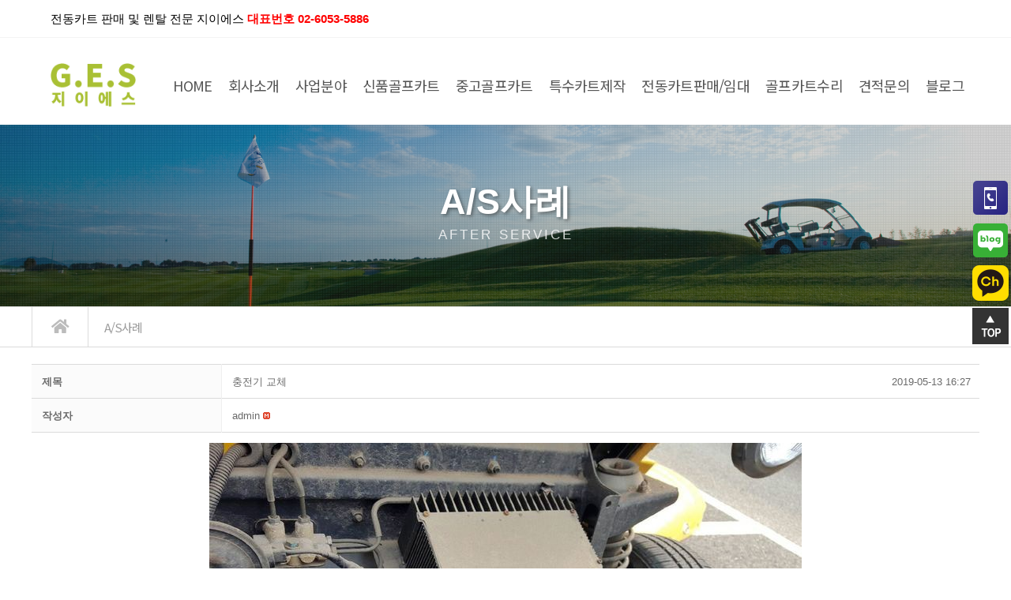

--- FILE ---
content_type: text/html; charset=UTF-8
request_url: http://xn--9t4b11d89ag2d.com/gallery/?vid=5
body_size: 91599
content:
<!DOCTYPE html>
<html class="html" lang="ko-KR">
<head>
	<meta charset="UTF-8">
	<link rel="profile" href="https://gmpg.org/xfn/11">
	<meta name="title" content="골프카트">
	<meta name="keywords" content="친환경전기자동차 전동차전문수리업체 전기이륜차 골프카트 골프카트판매임대 전동카트 다목적운반차 14인승셔틀버스">
	<meta name="description" content="친환경전기자동차 전동차전문수리업체 전기이륜차 골프카트 골프카트판매임대 전동카트 다목적운반차 14인승셔틀버스">
	<meta name="copyright" content="Copyright 지이에스 All Right Reserved.">
	<meta name="naver-site-verification" content="b8fb7cf5c68fb868078ea0fb35199fa401ae1912" />
	<meta property="og:image" content="http://xn--9t4b11d89ag2d.com/wp-content/uploads/2021/11/ogimage_ges.png">
	<title>충전기 교체 </title>
<meta name='robots' content='max-image-preview:large' />
<!-- Mangboard SEO Start -->
<link rel="canonical" href="http://xn--9t4b11d89ag2d.com/gallery/?vid=5" />
<meta property="og:url" content="http://xn--9t4b11d89ag2d.com/gallery/?vid=5" />
<meta property="og:type" content="article" />
<meta property="og:title" content="충전기 교체" />
<meta name="title" content="충전기 교체" />
<meta name="twitter:title" content="충전기 교체" />
<meta property="og:image" content="http://xn--9t4b11d89ag2d.com/wp-content/uploads/mangboard/2019/05/13/F9_5.jpg" />
<meta name="twitter:image" content="http://xn--9t4b11d89ag2d.com/wp-content/uploads/mangboard/2019/05/13/F9_5.jpg" />
<meta name="author" content="admin" />
<meta property="article:published_time" content="2019-05-13T16:27:40+00:00" />
<meta property="og:locale" content="ko_KR" />
<meta property="og:site_name" content="골프카트판매 수리" />
<!-- Mangboard SEO End -->
<meta name="viewport" content="width=device-width, initial-scale=1"><link rel="alternate" type="application/rss+xml" title="골프카트판매 수리 &raquo; 피드" href="http://xn--9t4b11d89ag2d.com/feed/" />
<link rel="alternate" type="application/rss+xml" title="골프카트판매 수리 &raquo; 댓글 피드" href="http://xn--9t4b11d89ag2d.com/comments/feed/" />
<link rel="alternate" title="oEmbed (JSON)" type="application/json+oembed" href="http://xn--9t4b11d89ag2d.com/wp-json/oembed/1.0/embed?url=http%3A%2F%2Fxn--9t4b11d89ag2d.com%2Fgallery%2F" />
<link rel="alternate" title="oEmbed (XML)" type="text/xml+oembed" href="http://xn--9t4b11d89ag2d.com/wp-json/oembed/1.0/embed?url=http%3A%2F%2Fxn--9t4b11d89ag2d.com%2Fgallery%2F&#038;format=xml" />
<style id='wp-img-auto-sizes-contain-inline-css'>
img:is([sizes=auto i],[sizes^="auto," i]){contain-intrinsic-size:3000px 1500px}
/*# sourceURL=wp-img-auto-sizes-contain-inline-css */
</style>
<link rel='stylesheet' id='plugins-widgets-latest-mb-basic-css-style-css' href='http://xn--9t4b11d89ag2d.com/wp-content/plugins/mangboard/plugins/widgets/latest_mb_basic/css/style.css?ver=191' media='all' />
<link rel='stylesheet' id='plugins-widgets-responsive-gallery-m1-css-style-css' href='http://xn--9t4b11d89ag2d.com/wp-content/plugins/mangboard/plugins/widgets/responsive_gallery_m1/css/style.css?ver=191' media='all' />
<link rel='stylesheet' id='skins-bbs-basic-css-style-css' href='http://xn--9t4b11d89ag2d.com/wp-content/plugins/mangboard/skins/bbs_basic/css/style.css?ver=191' media='all' />
<link rel='stylesheet' id='assets-css-style-css' href='http://xn--9t4b11d89ag2d.com/wp-content/plugins/mangboard/assets/css/style.css?ver=191' media='all' />
<link rel='stylesheet' id='assets-css-jcarousel-swipe-css' href='http://xn--9t4b11d89ag2d.com/wp-content/plugins/mangboard/assets/css/jcarousel.swipe.css?ver=191' media='all' />
<link rel='stylesheet' id='assets-css-bootstrap3-grid-css' href='http://xn--9t4b11d89ag2d.com/wp-content/plugins/mangboard/assets/css/bootstrap3-grid.css?ver=191' media='all' />
<style id='wp-emoji-styles-inline-css'>

	img.wp-smiley, img.emoji {
		display: inline !important;
		border: none !important;
		box-shadow: none !important;
		height: 1em !important;
		width: 1em !important;
		margin: 0 0.07em !important;
		vertical-align: -0.1em !important;
		background: none !important;
		padding: 0 !important;
	}
/*# sourceURL=wp-emoji-styles-inline-css */
</style>
<link rel='stylesheet' id='wp-block-library-css' href='http://xn--9t4b11d89ag2d.com/wp-includes/css/dist/block-library/style.min.css?ver=6.9' media='all' />
<style id='global-styles-inline-css'>
:root{--wp--preset--aspect-ratio--square: 1;--wp--preset--aspect-ratio--4-3: 4/3;--wp--preset--aspect-ratio--3-4: 3/4;--wp--preset--aspect-ratio--3-2: 3/2;--wp--preset--aspect-ratio--2-3: 2/3;--wp--preset--aspect-ratio--16-9: 16/9;--wp--preset--aspect-ratio--9-16: 9/16;--wp--preset--color--black: #000000;--wp--preset--color--cyan-bluish-gray: #abb8c3;--wp--preset--color--white: #ffffff;--wp--preset--color--pale-pink: #f78da7;--wp--preset--color--vivid-red: #cf2e2e;--wp--preset--color--luminous-vivid-orange: #ff6900;--wp--preset--color--luminous-vivid-amber: #fcb900;--wp--preset--color--light-green-cyan: #7bdcb5;--wp--preset--color--vivid-green-cyan: #00d084;--wp--preset--color--pale-cyan-blue: #8ed1fc;--wp--preset--color--vivid-cyan-blue: #0693e3;--wp--preset--color--vivid-purple: #9b51e0;--wp--preset--gradient--vivid-cyan-blue-to-vivid-purple: linear-gradient(135deg,rgb(6,147,227) 0%,rgb(155,81,224) 100%);--wp--preset--gradient--light-green-cyan-to-vivid-green-cyan: linear-gradient(135deg,rgb(122,220,180) 0%,rgb(0,208,130) 100%);--wp--preset--gradient--luminous-vivid-amber-to-luminous-vivid-orange: linear-gradient(135deg,rgb(252,185,0) 0%,rgb(255,105,0) 100%);--wp--preset--gradient--luminous-vivid-orange-to-vivid-red: linear-gradient(135deg,rgb(255,105,0) 0%,rgb(207,46,46) 100%);--wp--preset--gradient--very-light-gray-to-cyan-bluish-gray: linear-gradient(135deg,rgb(238,238,238) 0%,rgb(169,184,195) 100%);--wp--preset--gradient--cool-to-warm-spectrum: linear-gradient(135deg,rgb(74,234,220) 0%,rgb(151,120,209) 20%,rgb(207,42,186) 40%,rgb(238,44,130) 60%,rgb(251,105,98) 80%,rgb(254,248,76) 100%);--wp--preset--gradient--blush-light-purple: linear-gradient(135deg,rgb(255,206,236) 0%,rgb(152,150,240) 100%);--wp--preset--gradient--blush-bordeaux: linear-gradient(135deg,rgb(254,205,165) 0%,rgb(254,45,45) 50%,rgb(107,0,62) 100%);--wp--preset--gradient--luminous-dusk: linear-gradient(135deg,rgb(255,203,112) 0%,rgb(199,81,192) 50%,rgb(65,88,208) 100%);--wp--preset--gradient--pale-ocean: linear-gradient(135deg,rgb(255,245,203) 0%,rgb(182,227,212) 50%,rgb(51,167,181) 100%);--wp--preset--gradient--electric-grass: linear-gradient(135deg,rgb(202,248,128) 0%,rgb(113,206,126) 100%);--wp--preset--gradient--midnight: linear-gradient(135deg,rgb(2,3,129) 0%,rgb(40,116,252) 100%);--wp--preset--font-size--small: 13px;--wp--preset--font-size--medium: 20px;--wp--preset--font-size--large: 36px;--wp--preset--font-size--x-large: 42px;--wp--preset--spacing--20: 0.44rem;--wp--preset--spacing--30: 0.67rem;--wp--preset--spacing--40: 1rem;--wp--preset--spacing--50: 1.5rem;--wp--preset--spacing--60: 2.25rem;--wp--preset--spacing--70: 3.38rem;--wp--preset--spacing--80: 5.06rem;--wp--preset--shadow--natural: 6px 6px 9px rgba(0, 0, 0, 0.2);--wp--preset--shadow--deep: 12px 12px 50px rgba(0, 0, 0, 0.4);--wp--preset--shadow--sharp: 6px 6px 0px rgba(0, 0, 0, 0.2);--wp--preset--shadow--outlined: 6px 6px 0px -3px rgb(255, 255, 255), 6px 6px rgb(0, 0, 0);--wp--preset--shadow--crisp: 6px 6px 0px rgb(0, 0, 0);}:where(.is-layout-flex){gap: 0.5em;}:where(.is-layout-grid){gap: 0.5em;}body .is-layout-flex{display: flex;}.is-layout-flex{flex-wrap: wrap;align-items: center;}.is-layout-flex > :is(*, div){margin: 0;}body .is-layout-grid{display: grid;}.is-layout-grid > :is(*, div){margin: 0;}:where(.wp-block-columns.is-layout-flex){gap: 2em;}:where(.wp-block-columns.is-layout-grid){gap: 2em;}:where(.wp-block-post-template.is-layout-flex){gap: 1.25em;}:where(.wp-block-post-template.is-layout-grid){gap: 1.25em;}.has-black-color{color: var(--wp--preset--color--black) !important;}.has-cyan-bluish-gray-color{color: var(--wp--preset--color--cyan-bluish-gray) !important;}.has-white-color{color: var(--wp--preset--color--white) !important;}.has-pale-pink-color{color: var(--wp--preset--color--pale-pink) !important;}.has-vivid-red-color{color: var(--wp--preset--color--vivid-red) !important;}.has-luminous-vivid-orange-color{color: var(--wp--preset--color--luminous-vivid-orange) !important;}.has-luminous-vivid-amber-color{color: var(--wp--preset--color--luminous-vivid-amber) !important;}.has-light-green-cyan-color{color: var(--wp--preset--color--light-green-cyan) !important;}.has-vivid-green-cyan-color{color: var(--wp--preset--color--vivid-green-cyan) !important;}.has-pale-cyan-blue-color{color: var(--wp--preset--color--pale-cyan-blue) !important;}.has-vivid-cyan-blue-color{color: var(--wp--preset--color--vivid-cyan-blue) !important;}.has-vivid-purple-color{color: var(--wp--preset--color--vivid-purple) !important;}.has-black-background-color{background-color: var(--wp--preset--color--black) !important;}.has-cyan-bluish-gray-background-color{background-color: var(--wp--preset--color--cyan-bluish-gray) !important;}.has-white-background-color{background-color: var(--wp--preset--color--white) !important;}.has-pale-pink-background-color{background-color: var(--wp--preset--color--pale-pink) !important;}.has-vivid-red-background-color{background-color: var(--wp--preset--color--vivid-red) !important;}.has-luminous-vivid-orange-background-color{background-color: var(--wp--preset--color--luminous-vivid-orange) !important;}.has-luminous-vivid-amber-background-color{background-color: var(--wp--preset--color--luminous-vivid-amber) !important;}.has-light-green-cyan-background-color{background-color: var(--wp--preset--color--light-green-cyan) !important;}.has-vivid-green-cyan-background-color{background-color: var(--wp--preset--color--vivid-green-cyan) !important;}.has-pale-cyan-blue-background-color{background-color: var(--wp--preset--color--pale-cyan-blue) !important;}.has-vivid-cyan-blue-background-color{background-color: var(--wp--preset--color--vivid-cyan-blue) !important;}.has-vivid-purple-background-color{background-color: var(--wp--preset--color--vivid-purple) !important;}.has-black-border-color{border-color: var(--wp--preset--color--black) !important;}.has-cyan-bluish-gray-border-color{border-color: var(--wp--preset--color--cyan-bluish-gray) !important;}.has-white-border-color{border-color: var(--wp--preset--color--white) !important;}.has-pale-pink-border-color{border-color: var(--wp--preset--color--pale-pink) !important;}.has-vivid-red-border-color{border-color: var(--wp--preset--color--vivid-red) !important;}.has-luminous-vivid-orange-border-color{border-color: var(--wp--preset--color--luminous-vivid-orange) !important;}.has-luminous-vivid-amber-border-color{border-color: var(--wp--preset--color--luminous-vivid-amber) !important;}.has-light-green-cyan-border-color{border-color: var(--wp--preset--color--light-green-cyan) !important;}.has-vivid-green-cyan-border-color{border-color: var(--wp--preset--color--vivid-green-cyan) !important;}.has-pale-cyan-blue-border-color{border-color: var(--wp--preset--color--pale-cyan-blue) !important;}.has-vivid-cyan-blue-border-color{border-color: var(--wp--preset--color--vivid-cyan-blue) !important;}.has-vivid-purple-border-color{border-color: var(--wp--preset--color--vivid-purple) !important;}.has-vivid-cyan-blue-to-vivid-purple-gradient-background{background: var(--wp--preset--gradient--vivid-cyan-blue-to-vivid-purple) !important;}.has-light-green-cyan-to-vivid-green-cyan-gradient-background{background: var(--wp--preset--gradient--light-green-cyan-to-vivid-green-cyan) !important;}.has-luminous-vivid-amber-to-luminous-vivid-orange-gradient-background{background: var(--wp--preset--gradient--luminous-vivid-amber-to-luminous-vivid-orange) !important;}.has-luminous-vivid-orange-to-vivid-red-gradient-background{background: var(--wp--preset--gradient--luminous-vivid-orange-to-vivid-red) !important;}.has-very-light-gray-to-cyan-bluish-gray-gradient-background{background: var(--wp--preset--gradient--very-light-gray-to-cyan-bluish-gray) !important;}.has-cool-to-warm-spectrum-gradient-background{background: var(--wp--preset--gradient--cool-to-warm-spectrum) !important;}.has-blush-light-purple-gradient-background{background: var(--wp--preset--gradient--blush-light-purple) !important;}.has-blush-bordeaux-gradient-background{background: var(--wp--preset--gradient--blush-bordeaux) !important;}.has-luminous-dusk-gradient-background{background: var(--wp--preset--gradient--luminous-dusk) !important;}.has-pale-ocean-gradient-background{background: var(--wp--preset--gradient--pale-ocean) !important;}.has-electric-grass-gradient-background{background: var(--wp--preset--gradient--electric-grass) !important;}.has-midnight-gradient-background{background: var(--wp--preset--gradient--midnight) !important;}.has-small-font-size{font-size: var(--wp--preset--font-size--small) !important;}.has-medium-font-size{font-size: var(--wp--preset--font-size--medium) !important;}.has-large-font-size{font-size: var(--wp--preset--font-size--large) !important;}.has-x-large-font-size{font-size: var(--wp--preset--font-size--x-large) !important;}
/*# sourceURL=global-styles-inline-css */
</style>

<style id='classic-theme-styles-inline-css'>
/*! This file is auto-generated */
.wp-block-button__link{color:#fff;background-color:#32373c;border-radius:9999px;box-shadow:none;text-decoration:none;padding:calc(.667em + 2px) calc(1.333em + 2px);font-size:1.125em}.wp-block-file__button{background:#32373c;color:#fff;text-decoration:none}
/*# sourceURL=/wp-includes/css/classic-themes.min.css */
</style>
<link rel='stylesheet' id='plugins-popup-css-style-css' href='http://xn--9t4b11d89ag2d.com/wp-content/plugins/mangboard/plugins/popup/css/style.css?ver=191' media='all' />
<link rel='stylesheet' id='elementor-frontend-legacy-css' href='http://xn--9t4b11d89ag2d.com/wp-content/plugins/elementor/assets/css/frontend-legacy.min.css?ver=3.1.4' media='all' />
<link rel='stylesheet' id='elementor-frontend-css' href='http://xn--9t4b11d89ag2d.com/wp-content/plugins/elementor/assets/css/frontend.min.css?ver=3.1.4' media='all' />
<link rel='stylesheet' id='elementor-post-626-css' href='http://xn--9t4b11d89ag2d.com/wp-content/uploads/elementor/css/post-626.css?ver=1668413837' media='all' />
<link rel='stylesheet' id='font-awesome-css' href='http://xn--9t4b11d89ag2d.com/wp-content/themes/oceanwp/assets/fonts/fontawesome/css/all.min.css?ver=6.7.2' media='all' />
<link rel='stylesheet' id='simple-line-icons-css' href='http://xn--9t4b11d89ag2d.com/wp-content/themes/oceanwp/assets/css/third/simple-line-icons.min.css?ver=2.4.0' media='all' />
<link rel='stylesheet' id='oceanwp-style-css' href='http://xn--9t4b11d89ag2d.com/wp-content/themes/oceanwp/assets/css/style.min.css?ver=4.1.4' media='all' />
<style id='oceanwp-style-inline-css'>
div.wpforms-container-full .wpforms-form input[type=submit]:hover,
			div.wpforms-container-full .wpforms-form input[type=submit]:focus,
			div.wpforms-container-full .wpforms-form input[type=submit]:active,
			div.wpforms-container-full .wpforms-form button[type=submit]:hover,
			div.wpforms-container-full .wpforms-form button[type=submit]:focus,
			div.wpforms-container-full .wpforms-form button[type=submit]:active,
			div.wpforms-container-full .wpforms-form .wpforms-page-button:hover,
			div.wpforms-container-full .wpforms-form .wpforms-page-button:active,
			div.wpforms-container-full .wpforms-form .wpforms-page-button:focus {
				border: none;
			}
/*# sourceURL=oceanwp-style-inline-css */
</style>
<link rel='stylesheet' id='tablepress-default-css' href='http://xn--9t4b11d89ag2d.com/wp-content/tablepress-combined.min.css?ver=43' media='all' />
<link rel='stylesheet' id='elementor-icons-css' href='http://xn--9t4b11d89ag2d.com/wp-content/plugins/elementor/assets/lib/eicons/css/elementor-icons.min.css?ver=5.11.0' media='all' />
<link rel='stylesheet' id='elementor-animations-css' href='http://xn--9t4b11d89ag2d.com/wp-content/plugins/elementor/assets/lib/animations/animations.min.css?ver=3.1.4' media='all' />
<link rel='stylesheet' id='elementor-post-1925-css' href='http://xn--9t4b11d89ag2d.com/wp-content/uploads/elementor/css/post-1925.css?ver=1616032806' media='all' />
<link rel='stylesheet' id='font-awesome-5-all-css' href='http://xn--9t4b11d89ag2d.com/wp-content/plugins/elementor/assets/lib/font-awesome/css/all.min.css?ver=3.1.4' media='all' />
<link rel='stylesheet' id='font-awesome-4-shim-css' href='http://xn--9t4b11d89ag2d.com/wp-content/plugins/elementor/assets/lib/font-awesome/css/v4-shims.min.css?ver=3.1.4' media='all' />
<link rel='stylesheet' id='elementor-post-1159-css' href='http://xn--9t4b11d89ag2d.com/wp-content/uploads/elementor/css/post-1159.css?ver=1764227065' media='all' />
<link rel='stylesheet' id='oe-widgets-style-css' href='http://xn--9t4b11d89ag2d.com/wp-content/plugins/ocean-extra/assets/css/widgets.css?ver=6.9' media='all' />
<link rel='stylesheet' id='google-fonts-1-css' href='https://fonts.googleapis.com/css?family=Noto+Sans+KR%3A100%2C100italic%2C200%2C200italic%2C300%2C300italic%2C400%2C400italic%2C500%2C500italic%2C600%2C600italic%2C700%2C700italic%2C800%2C800italic%2C900%2C900italic%7CRoboto%3A100%2C100italic%2C200%2C200italic%2C300%2C300italic%2C400%2C400italic%2C500%2C500italic%2C600%2C600italic%2C700%2C700italic%2C800%2C800italic%2C900%2C900italic%7CRoboto+Slab%3A100%2C100italic%2C200%2C200italic%2C300%2C300italic%2C400%2C400italic%2C500%2C500italic%2C600%2C600italic%2C700%2C700italic%2C800%2C800italic%2C900%2C900italic&#038;ver=6.9' media='all' />
<link rel='stylesheet' id='elementor-icons-shared-0-css' href='http://xn--9t4b11d89ag2d.com/wp-content/plugins/elementor/assets/lib/font-awesome/css/fontawesome.min.css?ver=5.15.1' media='all' />
<link rel='stylesheet' id='elementor-icons-fa-solid-css' href='http://xn--9t4b11d89ag2d.com/wp-content/plugins/elementor/assets/lib/font-awesome/css/solid.min.css?ver=5.15.1' media='all' />
<script type="text/javascript">var mb_options = {};var mb_languages = {};var mb_categorys = {};var mb_is_login = false;var mb_hybrid_app = "";if(typeof(mb_urls)==="undefined"){var mb_urls = {};};mb_options["device_type"]	= "desktop";mb_options["nonce"]		= "mb_nonce_value=b94c504422d4b622aab5a2fe98ac558a&mb_nonce_time=1768683929&wp_nonce_value=7f3e59f601&lang=ko_KR";mb_options["nonce2"]		= "mb_nonce_value=b94c504422d4b622aab5a2fe98ac558a&mb_nonce_time=1768683929&wp_nonce_value=7f3e59f601&lang=ko_KR";mb_options["page"]			= "1";mb_options["page_id"]		= "";mb_options["locale"]			= "ko_KR";mb_languages["btn_ok"]		= "확인";mb_languages["btn_cancel"]	= "취소";mb_urls["ajax_url"]				= "http://xn--9t4b11d89ag2d.com/wp-admin/admin-ajax.php";mb_urls["home"]					= "http://xn--9t4b11d89ag2d.com";mb_urls["slug"]					= "gallery";mb_urls["login"]					= "http://xn--9t4b11d89ag2d.com//?redirect_to=http%253A%252F%252Fxn--9t4b11d89ag2d.com%252Fgallery%252F%253Fvid%253D5";mb_urls["plugin"]				= "http://xn--9t4b11d89ag2d.com/wp-content/plugins/mangboard/";</script><script type="text/javascript">var shareData				= {"url":"","title":"","image":"","content":""};shareData["url"]			= "http://xn--9t4b11d89ag2d.com/gallery/?vid=5";shareData["title"]			= "충전기 교체";shareData["image"]		= "http://xn--9t4b11d89ag2d.com/wp-content/uploads/mangboard/2019/05/13/F9_5.jpg";shareData["content"]	= "";</script><style type="text/css">.mb-hide-logout{display:none !important;}</style><script src="http://xn--9t4b11d89ag2d.com/wp-includes/js/jquery/jquery.min.js?ver=3.7.1" id="jquery-core-js"></script>
<script src="http://xn--9t4b11d89ag2d.com/wp-includes/js/jquery/jquery-migrate.min.js?ver=3.4.1" id="jquery-migrate-js"></script>
<script src="http://xn--9t4b11d89ag2d.com/wp-content/plugins/mangboard/skins/bbs_basic/js/common.js?ver=191" id="skins-bbs-basic-js-common-js-js"></script>
<script src="http://xn--9t4b11d89ag2d.com/wp-content/plugins/mangboard/assets/js/jquery.touchSwipe.min.js?ver=191" id="assets-js-jquery-touchSwipe-min-js-js"></script>
<script src="http://xn--9t4b11d89ag2d.com/wp-content/plugins/mangboard/assets/js/jquery.jcarousel.min.js?ver=191" id="assets-js-jquery-jcarousel-min-js-js"></script>
<script src="http://xn--9t4b11d89ag2d.com/wp-content/plugins/mangboard/assets/js/jquery.tipTip.min.js?ver=191" id="assets-js-jquery-tipTip-min-js-js"></script>
<script id="assets-js-common-js-js-extra">
var mb_ajax_object = {"ajax_url":"http://xn--9t4b11d89ag2d.com/wp-admin/admin-ajax.php","admin_page":"false"};
//# sourceURL=assets-js-common-js-js-extra
</script>
<script src="http://xn--9t4b11d89ag2d.com/wp-content/plugins/mangboard/assets/js/common.js?ver=191" id="assets-js-common-js-js"></script>
<script src="http://xn--9t4b11d89ag2d.com/wp-content/plugins/mangboard/assets/js/jcarousel.swipe.js?ver=191" id="assets-js-jcarousel-swipe-js-js"></script>
<script src="http://xn--9t4b11d89ag2d.com/wp-content/plugins/mangboard/assets/js/json2.js?ver=191" id="assets-js-json2-js-js"></script>
<script src="http://xn--9t4b11d89ag2d.com/wp-content/plugins/mangboard/assets/js/jquery.number.min.js?ver=191" id="assets-js-jquery-number-min-js-js"></script>
<script src="http://xn--9t4b11d89ag2d.com/wp-content/plugins/mangboard/plugins/popup/js/main.js?ver=191" id="plugins-popup-js-main-js-js"></script>
<script src="http://xn--9t4b11d89ag2d.com/wp-content/plugins/mangboard/plugins/datepicker/js/datepicker.js?ver=191" id="plugins-datepicker-js-datepicker-js-js"></script>
<script src="http://xn--9t4b11d89ag2d.com/wp-content/plugins/elementor/assets/lib/font-awesome/js/v4-shims.min.js?ver=3.1.4" id="font-awesome-4-shim-js"></script>
<script src="http://xn--9t4b11d89ag2d.com/wp-content/plugins/mangboard/plugins/conversion_tracking/js/main.js?ver=191" id="plugins-conversion-tracking-js-main-js-js"></script>
<link rel="https://api.w.org/" href="http://xn--9t4b11d89ag2d.com/wp-json/" /><link rel="alternate" title="JSON" type="application/json" href="http://xn--9t4b11d89ag2d.com/wp-json/wp/v2/pages/1159" /><link rel="EditURI" type="application/rsd+xml" title="RSD" href="http://xn--9t4b11d89ag2d.com/xmlrpc.php?rsd" />
<meta name="generator" content="WordPress 6.9" />
<link rel="canonical" href="http://xn--9t4b11d89ag2d.com/gallery/" />
<link rel='shortlink' href='http://xn--9t4b11d89ag2d.com/?p=1159' />
<style id="mystickymenu" type="text/css">#mysticky-nav { width:100%; position: static; }#mysticky-nav.wrapfixed { position:fixed; left: 0px; margin-top:0px;  z-index: 99990; -webkit-transition: 0.3s; -moz-transition: 0.3s; -o-transition: 0.3s; transition: 0.3s; -ms-filter:"progid:DXImageTransform.Microsoft.Alpha(Opacity=90)"; filter: alpha(opacity=90); opacity:0.9; background-color: #ffffff;}#mysticky-nav.wrapfixed .myfixed{ background-color: #ffffff; position: relative;top: auto;left: auto;right: auto;}#mysticky-nav .myfixed { margin:0 auto; float:none; border:0px; background:none; max-width:100%; }</style>			<style type="text/css">
																															</style>
			<style>.recentcomments a{display:inline !important;padding:0 !important;margin:0 !important;}</style><link rel="icon" href="http://xn--9t4b11d89ag2d.com/wp-content/uploads/2021/11/favicon.ico" sizes="32x32" />
<link rel="icon" href="http://xn--9t4b11d89ag2d.com/wp-content/uploads/2021/11/favicon.ico" sizes="192x192" />
<link rel="apple-touch-icon" href="http://xn--9t4b11d89ag2d.com/wp-content/uploads/2021/11/favicon.ico" />
<meta name="msapplication-TileImage" content="http://xn--9t4b11d89ag2d.com/wp-content/uploads/2021/11/favicon.ico" />
<meta name="generator" content="Powered by MangBoard" />
		<style id="wp-custom-css">
			p{margin:0}.dropdown-menu,.dropdown-menu *{letter-spacing:-0.7px!important;font-family:'Noto Sans KR',sans-serif;font-weight:400}/*메뉴 검은색라인지우기*/a:focus{outline:0 !important}/*탑바*/.topbar_bt_pc{font-size:15px;color:#000}/*메인납품사례*/.mb-gallery-item-wrap a:hover{color:#A9C034!important}.mb-responsive-gallery1-img a:hover{color:#A9C034!important}.mb-widget .mb-responsive-gallery1 .mb-gallery-item-wrap{border:4px solid #A9C034!important;border-radius:0!important;padding:15px;background-color:#fff!important}.mb-widget .mb-responsive-gallery1 .mb-gallery-item-title{padding:0!important;font-family:'Noto Sans KR',sans-serif;font-size:16px;font-weight:500;letter-spacing:-0.5px;padding-top:10px!important}/*팝업창*/.pum-theme-1802 .pum-content + .pum-close,.pum-theme-enterprise-blue .pum-content + .pum-close{background-color:#333;opacity:1;color:#fff;height:40px;width:35px;font-size:40px}.pum-theme-1802 .pum-container,.pum-theme-enterprise-blue .pum-container{padding:0}#mysticky-nav.wrapfixed{background-color:#fff!important;opacity:1;border-bottom:1px solid #ccc}/* top-bar */.topbar_bt{display:inline-block;padding:2px 8px;margin-right:8px;background-color:#8A8A8A;color:white}.topbar_bt:hover{color:#ddd}.topbar_bt_m{display:none}/* 모바일 화면에서만 표시 */@media screen and (max-width:768px){.topbar_bt_pc{display:none}.topbar_bt_m{display:inline-block}}/*퀵메뉴*/li{list-style:none}#quick{position:fixed;top:50%;right:3px;z-index:1500;margin-top:-140px}#quick li{position:relative;z-index:0}#quick li >a{display:block;width:46px;height:46px;overflow:hidden;margin-top:8px;background-position:left top;background-repeat:no-repeat}#quick li.quick01 >a{background-image:url(http://xn--9t4b11d89ag2d.com/wp-content/uploads/2021/11/quickicon_gra-12.png)}#quick li.quick02 >a{background-image:url(http://xn--9t4b11d89ag2d.com/wp-content/uploads/2021/11/quickicon_blog.png)}#quick li.quick03 >a{background-image:url(http://xn--9t4b11d89ag2d.com/wp-content/uploads/2020/12/quickicon_kach.png)}#quick li.quick04 >a{background-image:url(http://xn--9t4b11d89ag2d.com/wp-content/uploads/2021/11/quickicon_top.png);background-color:#333;border-color:#333}#quick li.txt{position:absolute;top:0;right:44px;width:125px;height:47px;background-repeat:no-repeat;background-position:left top;display:none}/*페이지헤더*/.page-header{display:none}/*견적문의*/.wpforms-submit-container{text-align:center}.wpforms-submit{color:white!important;width:30%!important;background-color:#A9C034!important;margin-top:40px!important;font-size:17px!important}.wpforms-submit:hover{background-color:#fff!important;border:1px solid #A9C034!important;color:#A9C034!important}.wpforms-confirmation-container-full{background-color:#A9C034!important;border:none!important;color:#fff!important;font-size:17px!important}/* Big title - Text margin left */.elementor-element.big-margin >.elementor-element-populated{margin-left:80px}/* Full width buttons on the last section */.elementor-element.full-btn .elementor-button{display:block}/* Add simple line icons to the header social menu */#oceanwp-social-menu span{font-family:simple-line-icons;line-height:1;-webkit-font-smoothing:antialiased;-moz-osx-font-smoothing:grayscale}#oceanwp-social-menu .fa-twitter:before{content:"\e009"}#oceanwp-social-menu .fa-facebook:before{content:"\e00b"}#oceanwp-social-menu .fa-google-plus:before{content:"\e60d"}#oceanwp-social-menu .fa-instagram:before{content:"\e609"}/* Blog entries */.blog-entry.large-entry{max-width:833px;margin:0 auto 30px auto;text-align:center}.blog-entry.large-entry ul.meta li{float:none;display:inline-block}.blog-entry.large-entry ul.meta li:after{padding:0 4px 0 6px}.blog-entry.large-entry .blog-entry-summary{max-width:640px;margin:0 auto 20px auto}.blog-entry.large-entry .blog-entry-readmore a{font-weight:400;padding:10px 26px;border-radius:30px}ul.page-numbers{padding:30px 0 0}.page-numbers a,.page-numbers span:not(.elementor-screen-only),.page-links span{border-radius:50%}/* Widgets titles */.widget-title{position:relative;padding:0 0 10px;border:0}.widget-title:after{content:'';position:absolute;bottom:0;left:0;display:inline-block;background-color:#6e8fef;height:2px;width:28px}/* Footer bottom */#footer-bottom{padding:0}#footer-bottom-inner{padding:22px 0 20px;border-top:1px solid #eaeaea}#footer-bottom #footer-bottom-menu,#footer-bottom #copyright{float:none;width:100%;padding:0 !important;text-align:center}#footer-bottom #footer-bottom-menu a{padding:0 15px}#footer-bottom #footer-bottom-menu li:after{display:none}#footer-bottom #copyright{margin-top:20px}/* Responsive */@media (min-width:960px) and (max-width:2000px){.wpforms-submit{width:60%!important}.elementor-element.big-margin >.elementor-element-populated{margin-top:20px;margin-left:0}}@media (min-width:100px) and (max-width:959px){.wpforms-submit{width:60%!important}.m-hide{display:none!important}.topbar_bt_pc{display:none}.elementor-element.big-margin >.elementor-element-populated{margin-top:20px;margin-left:0}}		</style>
		<!-- OceanWP CSS -->
<style type="text/css">
/* Colors */body .theme-button,body input[type="submit"],body button[type="submit"],body button,body .button,body div.wpforms-container-full .wpforms-form input[type=submit],body div.wpforms-container-full .wpforms-form button[type=submit],body div.wpforms-container-full .wpforms-form .wpforms-page-button,.woocommerce-cart .wp-element-button,.woocommerce-checkout .wp-element-button,.wp-block-button__link{border-color:#ffffff}body .theme-button:hover,body input[type="submit"]:hover,body button[type="submit"]:hover,body button:hover,body .button:hover,body div.wpforms-container-full .wpforms-form input[type=submit]:hover,body div.wpforms-container-full .wpforms-form input[type=submit]:active,body div.wpforms-container-full .wpforms-form button[type=submit]:hover,body div.wpforms-container-full .wpforms-form button[type=submit]:active,body div.wpforms-container-full .wpforms-form .wpforms-page-button:hover,body div.wpforms-container-full .wpforms-form .wpforms-page-button:active,.woocommerce-cart .wp-element-button:hover,.woocommerce-checkout .wp-element-button:hover,.wp-block-button__link:hover{border-color:#ffffff}/* OceanWP Style Settings CSS */.theme-button,input[type="submit"],button[type="submit"],button,.button,body div.wpforms-container-full .wpforms-form input[type=submit],body div.wpforms-container-full .wpforms-form button[type=submit],body div.wpforms-container-full .wpforms-form .wpforms-page-button{border-style:solid}.theme-button,input[type="submit"],button[type="submit"],button,.button,body div.wpforms-container-full .wpforms-form input[type=submit],body div.wpforms-container-full .wpforms-form button[type=submit],body div.wpforms-container-full .wpforms-form .wpforms-page-button{border-width:1px}form input[type="text"],form input[type="password"],form input[type="email"],form input[type="url"],form input[type="date"],form input[type="month"],form input[type="time"],form input[type="datetime"],form input[type="datetime-local"],form input[type="week"],form input[type="number"],form input[type="search"],form input[type="tel"],form input[type="color"],form select,form textarea,.woocommerce .woocommerce-checkout .select2-container--default .select2-selection--single{border-style:solid}body div.wpforms-container-full .wpforms-form input[type=date],body div.wpforms-container-full .wpforms-form input[type=datetime],body div.wpforms-container-full .wpforms-form input[type=datetime-local],body div.wpforms-container-full .wpforms-form input[type=email],body div.wpforms-container-full .wpforms-form input[type=month],body div.wpforms-container-full .wpforms-form input[type=number],body div.wpforms-container-full .wpforms-form input[type=password],body div.wpforms-container-full .wpforms-form input[type=range],body div.wpforms-container-full .wpforms-form input[type=search],body div.wpforms-container-full .wpforms-form input[type=tel],body div.wpforms-container-full .wpforms-form input[type=text],body div.wpforms-container-full .wpforms-form input[type=time],body div.wpforms-container-full .wpforms-form input[type=url],body div.wpforms-container-full .wpforms-form input[type=week],body div.wpforms-container-full .wpforms-form select,body div.wpforms-container-full .wpforms-form textarea{border-style:solid}form input[type="text"],form input[type="password"],form input[type="email"],form input[type="url"],form input[type="date"],form input[type="month"],form input[type="time"],form input[type="datetime"],form input[type="datetime-local"],form input[type="week"],form input[type="number"],form input[type="search"],form input[type="tel"],form input[type="color"],form select,form textarea{border-radius:3px}body div.wpforms-container-full .wpforms-form input[type=date],body div.wpforms-container-full .wpforms-form input[type=datetime],body div.wpforms-container-full .wpforms-form input[type=datetime-local],body div.wpforms-container-full .wpforms-form input[type=email],body div.wpforms-container-full .wpforms-form input[type=month],body div.wpforms-container-full .wpforms-form input[type=number],body div.wpforms-container-full .wpforms-form input[type=password],body div.wpforms-container-full .wpforms-form input[type=range],body div.wpforms-container-full .wpforms-form input[type=search],body div.wpforms-container-full .wpforms-form input[type=tel],body div.wpforms-container-full .wpforms-form input[type=text],body div.wpforms-container-full .wpforms-form input[type=time],body div.wpforms-container-full .wpforms-form input[type=url],body div.wpforms-container-full .wpforms-form input[type=week],body div.wpforms-container-full .wpforms-form select,body div.wpforms-container-full .wpforms-form textarea{border-radius:3px}#scroll-top{width:50px;height:50px;line-height:50px}#scroll-top{font-size:25px}#scroll-top .owp-icon{width:25px;height:25px}#scroll-top{background-color:#a9c034}#scroll-top:hover{background-color:rgba(169,192,52,0.74)}/* Header */#site-logo #site-logo-inner,.oceanwp-social-menu .social-menu-inner,#site-header.full_screen-header .menu-bar-inner,.after-header-content .after-header-content-inner{height:100px}#site-navigation-wrap .dropdown-menu >li >a,#site-navigation-wrap .dropdown-menu >li >span.opl-logout-link,.oceanwp-mobile-menu-icon a,.mobile-menu-close,.after-header-content-inner >a{line-height:100px}#site-header-inner{padding:10px 0 0 0}#site-header.has-header-media .overlay-header-media{background-color:rgba(0,0,0,0.5)}#site-logo #site-logo-inner a img,#site-header.center-header #site-navigation-wrap .middle-site-logo a img{max-width:110px}#site-header #site-logo #site-logo-inner a img,#site-header.center-header #site-navigation-wrap .middle-site-logo a img{max-height:55px}.effect-one #site-navigation-wrap .dropdown-menu >li >a.menu-link >span:after,.effect-three #site-navigation-wrap .dropdown-menu >li >a.menu-link >span:after,.effect-five #site-navigation-wrap .dropdown-menu >li >a.menu-link >span:before,.effect-five #site-navigation-wrap .dropdown-menu >li >a.menu-link >span:after,.effect-nine #site-navigation-wrap .dropdown-menu >li >a.menu-link >span:before,.effect-nine #site-navigation-wrap .dropdown-menu >li >a.menu-link >span:after{background-color:#a9c034}.effect-four #site-navigation-wrap .dropdown-menu >li >a.menu-link >span:before,.effect-four #site-navigation-wrap .dropdown-menu >li >a.menu-link >span:after,.effect-seven #site-navigation-wrap .dropdown-menu >li >a.menu-link:hover >span:after,.effect-seven #site-navigation-wrap .dropdown-menu >li.sfHover >a.menu-link >span:after{color:#a9c034}.effect-seven #site-navigation-wrap .dropdown-menu >li >a.menu-link:hover >span:after,.effect-seven #site-navigation-wrap .dropdown-menu >li.sfHover >a.menu-link >span:after{text-shadow:10px 0 #a9c034,-10px 0 #a9c034}#site-navigation-wrap .dropdown-menu >li >a{padding:0 10px}#site-navigation-wrap .dropdown-menu >li >a:hover,.oceanwp-mobile-menu-icon a:hover,#searchform-header-replace-close:hover{color:#a9c034}#site-navigation-wrap .dropdown-menu >li >a:hover .owp-icon use,.oceanwp-mobile-menu-icon a:hover .owp-icon use,#searchform-header-replace-close:hover .owp-icon use{stroke:#a9c034}.dropdown-menu .sub-menu{min-width:150px}.dropdown-menu .sub-menu,#searchform-dropdown,.current-shop-items-dropdown{background-color:#fafafa}.dropdown-menu .sub-menu,#searchform-dropdown,.current-shop-items-dropdown{border-color:#a9c034}.dropdown-menu ul li a.menu-link:hover{color:#a9c034}.dropdown-menu ul li a.menu-link:hover .owp-icon use{stroke:#a9c034}.dropdown-menu ul li a.menu-link:hover{background-color:#fafafa}body .sidr a:hover,body .sidr-class-dropdown-toggle:hover,body .sidr-class-dropdown-toggle .fa,body .sidr-class-menu-item-has-children.active >a,body .sidr-class-menu-item-has-children.active >a >.sidr-class-dropdown-toggle,#mobile-dropdown ul li a:hover,#mobile-dropdown ul li a .dropdown-toggle:hover,#mobile-dropdown .menu-item-has-children.active >a,#mobile-dropdown .menu-item-has-children.active >a >.dropdown-toggle,#mobile-fullscreen ul li a:hover,#mobile-fullscreen .oceanwp-social-menu.simple-social ul li a:hover{color:#a9c034}#mobile-fullscreen a.close:hover .close-icon-inner,#mobile-fullscreen a.close:hover .close-icon-inner::after{background-color:#a9c034}/* Topbar */#top-bar{padding:10px 0 10px 0}@media (max-width:768px){#top-bar{padding:0 0 20px 0}}@media (max-width:480px){#top-bar{padding:0 0 20px 0}}#top-bar-wrap{border-color:#f4f4f4}#top-bar-wrap,#top-bar-content strong{color:#999999}/* Blog CSS */.ocean-single-post-header ul.meta-item li a:hover{color:#333333}/* Footer Widgets */#footer-widgets{padding:0}#footer-widgets{background-color:#333333}/* Typography */body{font-size:14px;line-height:1.8}h1,h2,h3,h4,h5,h6,.theme-heading,.widget-title,.oceanwp-widget-recent-posts-title,.comment-reply-title,.entry-title,.sidebar-box .widget-title{line-height:1.4}h1{font-size:23px;line-height:1.4}h2{font-size:20px;line-height:1.4}h3{font-size:18px;line-height:1.4}h4{font-size:17px;line-height:1.4}h5{font-size:14px;line-height:1.4}h6{font-size:15px;line-height:1.4}#top-bar-content,#top-bar-social-alt{font-size:12px;line-height:1.8}#site-logo a.site-logo-text{font-size:24px;line-height:1.8}#site-navigation-wrap .dropdown-menu >li >a,#site-header.full_screen-header .fs-dropdown-menu >li >a,#site-header.top-header #site-navigation-wrap .dropdown-menu >li >a,#site-header.center-header #site-navigation-wrap .dropdown-menu >li >a,#site-header.medium-header #site-navigation-wrap .dropdown-menu >li >a,.oceanwp-mobile-menu-icon a{font-size:18px;font-weight:500;text-transform:uppercase}.dropdown-menu ul li a.menu-link,#site-header.full_screen-header .fs-dropdown-menu ul.sub-menu li a{font-size:16px;line-height:2;letter-spacing:.6px}.sidr-class-dropdown-menu li a,a.sidr-class-toggle-sidr-close,#mobile-dropdown ul li a,body #mobile-fullscreen ul li a{font-size:15px;line-height:1.8}.blog-entry.post .blog-entry-header .entry-title a{font-size:24px;line-height:1.4}.ocean-single-post-header .single-post-title{font-size:34px;line-height:1.4;letter-spacing:.6px}.ocean-single-post-header ul.meta-item li,.ocean-single-post-header ul.meta-item li a{font-size:13px;line-height:1.4;letter-spacing:.6px}.ocean-single-post-header .post-author-name,.ocean-single-post-header .post-author-name a{font-size:14px;line-height:1.4;letter-spacing:.6px}.ocean-single-post-header .post-author-description{font-size:12px;line-height:1.4;letter-spacing:.6px}.single-post .entry-title{line-height:1.4;letter-spacing:.6px}.single-post ul.meta li,.single-post ul.meta li a{font-size:14px;line-height:1.4;letter-spacing:.6px}.sidebar-box .widget-title,.sidebar-box.widget_block .wp-block-heading{font-size:13px;line-height:1;letter-spacing:1px}#footer-widgets .footer-box .widget-title{font-size:13px;line-height:1;letter-spacing:1px}#footer-bottom #copyright{font-size:12px;line-height:1}#footer-bottom #footer-bottom-menu{font-size:12px;line-height:1}.woocommerce-store-notice.demo_store{line-height:2;letter-spacing:1.5px}.demo_store .woocommerce-store-notice__dismiss-link{line-height:2;letter-spacing:1.5px}.woocommerce ul.products li.product li.title h2,.woocommerce ul.products li.product li.title a{font-size:14px;line-height:1.5}.woocommerce ul.products li.product li.category,.woocommerce ul.products li.product li.category a{font-size:12px;line-height:1}.woocommerce ul.products li.product .price{font-size:18px;line-height:1}.woocommerce ul.products li.product .button,.woocommerce ul.products li.product .product-inner .added_to_cart{font-size:12px;line-height:1.5;letter-spacing:1px}.woocommerce ul.products li.owp-woo-cond-notice span,.woocommerce ul.products li.owp-woo-cond-notice a{font-size:16px;line-height:1;letter-spacing:1px;font-weight:600;text-transform:capitalize}.woocommerce div.product .product_title{font-size:24px;line-height:1.4;letter-spacing:.6px}.woocommerce div.product p.price{font-size:36px;line-height:1}.woocommerce .owp-btn-normal .summary form button.button,.woocommerce .owp-btn-big .summary form button.button,.woocommerce .owp-btn-very-big .summary form button.button{font-size:12px;line-height:1.5;letter-spacing:1px;text-transform:uppercase}.woocommerce div.owp-woo-single-cond-notice span,.woocommerce div.owp-woo-single-cond-notice a{font-size:18px;line-height:2;letter-spacing:1.5px;font-weight:600;text-transform:capitalize}
</style>
<link rel='stylesheet' id='elementor-post-1162-css' href='http://xn--9t4b11d89ag2d.com/wp-content/uploads/elementor/css/post-1162.css?ver=1616038732' media='all' />
</head>
	
	<!-- quick -->
	<div id="quick">
		<li class="quick01"><a href="tel:010-4761-3879"></a></li>
		<li class="quick02"><a href="https://blog.naver.com/ges3879" target="_blank"></a></li>
		<li class="quick03"><a href="http://pf.kakao.com/_cIIJK/chat" target="_blank"></a></li>
		<li class="quick04"><a href="#"></a></li>
	</div>
<!-- quick -->
	
	
<body class="wp-singular page-template-default page page-id-1159 wp-custom-logo wp-embed-responsive wp-theme-oceanwp oceanwp-theme dropdown-mobile no-header-border default-breakpoint content-full-screen has-topbar has-breadcrumbs no-margins elementor-default elementor-kit-1925 elementor-page elementor-page-1159 mb-level-0 mb-desktop2 mb-name-gallery mb-mode-view" itemscope="itemscope" itemtype="https://schema.org/WebPage">


	
	
	<div id="outer-wrap" class="site clr">

		<a class="skip-link screen-reader-text" href="#main">Skip to content</a>

		
		<div id="wrap" class="clr">

			

<div id="top-bar-wrap" class="clr">

	<div id="top-bar" class="clr container">

		
		<div id="top-bar-inner" class="clr">

			
	<div id="top-bar-content" class="clr has-content top-bar-left">

		
		
			
				<span class="topbar-content">

					
<a class="topbar_bt_pc"> 전동카트 판매 및 렌탈 전문 지이에스  <span style="color:red;font-weight:600">대표번호 02-6053-5886</span> </a>
<a class="topbar_bt_m"><br>판매 렌탈 전문 지이에스  <span style="color:red;font-weight:600">대표번호 02-6053-5886</span> </a>

				</span>

				
	</div><!-- #top-bar-content -->



		</div><!-- #top-bar-inner -->

		
	</div><!-- #top-bar -->

</div><!-- #top-bar-wrap -->


			
<header id="site-header" class="minimal-header effect-three clr" data-height="100" itemscope="itemscope" itemtype="https://schema.org/WPHeader" role="banner">

	
					
			<div id="site-header-inner" class="clr container">

				
				

<div id="site-logo" class="clr" itemscope itemtype="https://schema.org/Brand" >

	
	<div id="site-logo-inner" class="clr">

		<a href="http://xn--9t4b11d89ag2d.com/" class="custom-logo-link" rel="home"><img width="124" height="63" src="http://xn--9t4b11d89ag2d.com/wp-content/uploads/2019/05/logo-4.png" class="custom-logo" alt="골프카트판매 수리" decoding="async" /></a>
	</div><!-- #site-logo-inner -->

	
	
</div><!-- #site-logo -->

			<div id="site-navigation-wrap" class="no-top-border clr">
			
			
			
			<nav id="site-navigation" class="navigation main-navigation clr" itemscope="itemscope" itemtype="https://schema.org/SiteNavigationElement" role="navigation" >

				<ul id="menu-main-menu" class="main-menu dropdown-menu sf-menu"><li id="menu-item-343" class="menu-item menu-item-type-post_type menu-item-object-page menu-item-home menu-item-343"><a href="http://xn--9t4b11d89ag2d.com/" class="menu-link"><span class="text-wrap">Home</span></a></li><li id="menu-item-374" class="menu-item menu-item-type-post_type menu-item-object-page menu-item-has-children dropdown menu-item-374"><a href="http://xn--9t4b11d89ag2d.com/greeting/" class="menu-link"><span class="text-wrap">회사소개</span></a>
<ul class="sub-menu">
	<li id="menu-item-867" class="menu-item menu-item-type-post_type menu-item-object-page menu-item-867"><a href="http://xn--9t4b11d89ag2d.com/greeting/" class="menu-link"><span class="text-wrap">인사말</span></a></li>	<li id="menu-item-2791" class="menu-item menu-item-type-custom menu-item-object-custom menu-item-2791"><a href="http://xn--9t4b11d89ag2d.com/greeting/#overview" class="menu-link"><span class="text-wrap">회사전경</span></a></li></ul>
</li><li id="menu-item-1101" class="menu-item menu-item-type-post_type menu-item-object-page menu-item-has-children dropdown menu-item-1101"><a href="http://xn--9t4b11d89ag2d.com/business/" class="menu-link"><span class="text-wrap">사업분야</span></a>
<ul class="sub-menu">
	<li id="menu-item-1281" class="menu-item menu-item-type-post_type menu-item-object-page menu-item-1281"><a href="http://xn--9t4b11d89ag2d.com/business/" class="menu-link"><span class="text-wrap">제작 및 개조</span></a></li>	<li id="menu-item-1280" class="menu-item menu-item-type-post_type menu-item-object-page menu-item-1280"><a href="http://xn--9t4b11d89ag2d.com/business-2-2/" class="menu-link"><span class="text-wrap">애프터서비스</span></a></li>	<li id="menu-item-1308" class="menu-item menu-item-type-post_type menu-item-object-page menu-item-1308"><a href="http://xn--9t4b11d89ag2d.com/business-3/" class="menu-link"><span class="text-wrap">부품판매</span></a></li>	<li id="menu-item-1307" class="menu-item menu-item-type-post_type menu-item-object-page menu-item-1307"><a href="http://xn--9t4b11d89ag2d.com/business-4/" class="menu-link"><span class="text-wrap">신품/중고 납품</span></a></li></ul>
</li><li id="menu-item-764" class="menu-item menu-item-type-post_type menu-item-object-page menu-item-has-children dropdown menu-item-764"><a href="http://xn--9t4b11d89ag2d.com/two-seater/" class="menu-link"><span class="text-wrap">신품골프카트</span></a>
<ul class="sub-menu">
	<li id="menu-item-866" class="menu-item menu-item-type-post_type menu-item-object-page menu-item-866"><a href="http://xn--9t4b11d89ag2d.com/two-seater/" class="menu-link"><span class="text-wrap">2인승 카트</span></a></li>	<li id="menu-item-1447" class="menu-item menu-item-type-post_type menu-item-object-page menu-item-1447"><a href="http://xn--9t4b11d89ag2d.com/five-seater/" class="menu-link"><span class="text-wrap">5인승 숏데크</span></a></li>	<li id="menu-item-1452" class="menu-item menu-item-type-post_type menu-item-object-page menu-item-1452"><a href="http://xn--9t4b11d89ag2d.com/eight-seater-touring/" class="menu-link"><span class="text-wrap">8인승 투어링</span></a></li>	<li id="menu-item-1471" class="menu-item menu-item-type-post_type menu-item-object-page menu-item-1471"><a href="http://xn--9t4b11d89ag2d.com/eight-seater/" class="menu-link"><span class="text-wrap">8인승 셔틀카</span></a></li>	<li id="menu-item-1474" class="menu-item menu-item-type-post_type menu-item-object-page menu-item-1474"><a href="http://xn--9t4b11d89ag2d.com/shuttle-bus/" class="menu-link"><span class="text-wrap">다인승버스</span></a></li></ul>
</li><li id="menu-item-988" class="menu-item menu-item-type-post_type menu-item-object-page menu-item-988"><a href="http://xn--9t4b11d89ag2d.com/used-cart/" class="menu-link"><span class="text-wrap">중고골프카트</span></a></li><li id="menu-item-2678" class="menu-item menu-item-type-post_type menu-item-object-page menu-item-has-children dropdown menu-item-2678"><a href="http://xn--9t4b11d89ag2d.com/emergency/" class="menu-link"><span class="text-wrap">특수카트제작</span></a>
<ul class="sub-menu">
	<li id="menu-item-2679" class="menu-item menu-item-type-post_type menu-item-object-page menu-item-2679"><a href="http://xn--9t4b11d89ag2d.com/emergency/" class="menu-link"><span class="text-wrap">응급카트제작</span></a></li>	<li id="menu-item-2680" class="menu-item menu-item-type-post_type menu-item-object-page menu-item-2680"><a href="http://xn--9t4b11d89ag2d.com/cabin-door/" class="menu-link"><span class="text-wrap">캐빈도어제작</span></a></li>	<li id="menu-item-2681" class="menu-item menu-item-type-post_type menu-item-object-page menu-item-2681"><a href="http://xn--9t4b11d89ag2d.com/churera/" class="menu-link"><span class="text-wrap">추레라제작</span></a></li>	<li id="menu-item-2682" class="menu-item menu-item-type-post_type menu-item-object-page menu-item-2682"><a href="http://xn--9t4b11d89ag2d.com/scooter/" class="menu-link"><span class="text-wrap">화물전동스쿠터</span></a></li></ul>
</li><li id="menu-item-1584" class="menu-item menu-item-type-post_type menu-item-object-page menu-item-1584"><a href="http://xn--9t4b11d89ag2d.com/lease/" class="menu-link"><span class="text-wrap">전동카트판매/임대</span></a></li><li id="menu-item-1161" class="menu-item menu-item-type-post_type menu-item-object-page current-menu-item page_item page-item-1159 current_page_item menu-item-1161"><a href="http://xn--9t4b11d89ag2d.com/gallery/" class="menu-link"><span class="text-wrap">골프카트수리</span></a></li><li id="menu-item-1510" class="menu-item menu-item-type-post_type menu-item-object-page menu-item-1510"><a href="http://xn--9t4b11d89ag2d.com/inquiry/" class="menu-link"><span class="text-wrap">견적문의</span></a></li><li id="menu-item-1542" class="menu-item menu-item-type-custom menu-item-object-custom menu-item-1542"><a target="_blank" href="https://blog.naver.com/ges3879" class="menu-link"><span class="text-wrap">블로그</span></a></li></ul>
			</nav><!-- #site-navigation -->

			
			
					</div><!-- #site-navigation-wrap -->
			
		
	
				
	
	<div class="oceanwp-mobile-menu-icon clr mobile-right">

		
		
		
		<a href="http://xn--9t4b11d89ag2d.com/#mobile-menu-toggle" class="mobile-menu"  aria-label="Mobile Menu">
							<i class="fa fa-bars" aria-hidden="true"></i>
								<span class="oceanwp-text">Menu</span>
				<span class="oceanwp-close-text">Close</span>
						</a>

		
		
		
	</div><!-- #oceanwp-mobile-menu-navbar -->

	

			</div><!-- #site-header-inner -->

			
<div id="mobile-dropdown" class="clr" >

	<nav class="clr" itemscope="itemscope" itemtype="https://schema.org/SiteNavigationElement">

		<ul id="menu-main-menu-1" class="menu"><li class="menu-item menu-item-type-post_type menu-item-object-page menu-item-home menu-item-343"><a href="http://xn--9t4b11d89ag2d.com/">Home</a></li>
<li class="menu-item menu-item-type-post_type menu-item-object-page menu-item-has-children menu-item-374"><a href="http://xn--9t4b11d89ag2d.com/greeting/">회사소개</a>
<ul class="sub-menu">
	<li class="menu-item menu-item-type-post_type menu-item-object-page menu-item-867"><a href="http://xn--9t4b11d89ag2d.com/greeting/">인사말</a></li>
	<li class="menu-item menu-item-type-custom menu-item-object-custom menu-item-2791"><a href="http://xn--9t4b11d89ag2d.com/greeting/#overview">회사전경</a></li>
</ul>
</li>
<li class="menu-item menu-item-type-post_type menu-item-object-page menu-item-has-children menu-item-1101"><a href="http://xn--9t4b11d89ag2d.com/business/">사업분야</a>
<ul class="sub-menu">
	<li class="menu-item menu-item-type-post_type menu-item-object-page menu-item-1281"><a href="http://xn--9t4b11d89ag2d.com/business/">제작 및 개조</a></li>
	<li class="menu-item menu-item-type-post_type menu-item-object-page menu-item-1280"><a href="http://xn--9t4b11d89ag2d.com/business-2-2/">애프터서비스</a></li>
	<li class="menu-item menu-item-type-post_type menu-item-object-page menu-item-1308"><a href="http://xn--9t4b11d89ag2d.com/business-3/">부품판매</a></li>
	<li class="menu-item menu-item-type-post_type menu-item-object-page menu-item-1307"><a href="http://xn--9t4b11d89ag2d.com/business-4/">신품/중고 납품</a></li>
</ul>
</li>
<li class="menu-item menu-item-type-post_type menu-item-object-page menu-item-has-children menu-item-764"><a href="http://xn--9t4b11d89ag2d.com/two-seater/">신품골프카트</a>
<ul class="sub-menu">
	<li class="menu-item menu-item-type-post_type menu-item-object-page menu-item-866"><a href="http://xn--9t4b11d89ag2d.com/two-seater/">2인승 카트</a></li>
	<li class="menu-item menu-item-type-post_type menu-item-object-page menu-item-1447"><a href="http://xn--9t4b11d89ag2d.com/five-seater/">5인승 숏데크</a></li>
	<li class="menu-item menu-item-type-post_type menu-item-object-page menu-item-1452"><a href="http://xn--9t4b11d89ag2d.com/eight-seater-touring/">8인승 투어링</a></li>
	<li class="menu-item menu-item-type-post_type menu-item-object-page menu-item-1471"><a href="http://xn--9t4b11d89ag2d.com/eight-seater/">8인승 셔틀카</a></li>
	<li class="menu-item menu-item-type-post_type menu-item-object-page menu-item-1474"><a href="http://xn--9t4b11d89ag2d.com/shuttle-bus/">다인승버스</a></li>
</ul>
</li>
<li class="menu-item menu-item-type-post_type menu-item-object-page menu-item-988"><a href="http://xn--9t4b11d89ag2d.com/used-cart/">중고골프카트</a></li>
<li class="menu-item menu-item-type-post_type menu-item-object-page menu-item-has-children menu-item-2678"><a href="http://xn--9t4b11d89ag2d.com/emergency/">특수카트제작</a>
<ul class="sub-menu">
	<li class="menu-item menu-item-type-post_type menu-item-object-page menu-item-2679"><a href="http://xn--9t4b11d89ag2d.com/emergency/">응급카트제작</a></li>
	<li class="menu-item menu-item-type-post_type menu-item-object-page menu-item-2680"><a href="http://xn--9t4b11d89ag2d.com/cabin-door/">캐빈도어제작</a></li>
	<li class="menu-item menu-item-type-post_type menu-item-object-page menu-item-2681"><a href="http://xn--9t4b11d89ag2d.com/churera/">추레라제작</a></li>
	<li class="menu-item menu-item-type-post_type menu-item-object-page menu-item-2682"><a href="http://xn--9t4b11d89ag2d.com/scooter/">화물전동스쿠터</a></li>
</ul>
</li>
<li class="menu-item menu-item-type-post_type menu-item-object-page menu-item-1584"><a href="http://xn--9t4b11d89ag2d.com/lease/">전동카트판매/임대</a></li>
<li class="menu-item menu-item-type-post_type menu-item-object-page current-menu-item page_item page-item-1159 current_page_item menu-item-1161"><a href="http://xn--9t4b11d89ag2d.com/gallery/" aria-current="page">골프카트수리</a></li>
<li class="menu-item menu-item-type-post_type menu-item-object-page menu-item-1510"><a href="http://xn--9t4b11d89ag2d.com/inquiry/">견적문의</a></li>
<li class="menu-item menu-item-type-custom menu-item-object-custom menu-item-1542"><a target="_blank" href="https://blog.naver.com/ges3879">블로그</a></li>
</ul>
<div id="mobile-menu-search" class="clr">
	<form aria-label="Search this website" method="get" action="http://xn--9t4b11d89ag2d.com/" class="mobile-searchform">
		<input aria-label="Insert search query" value="" class="field" id="ocean-mobile-search-1" type="search" name="s" autocomplete="off" placeholder="Search" />
		<button aria-label="Submit search" type="submit" class="searchform-submit">
			<i class=" icon-magnifier" aria-hidden="true" role="img"></i>		</button>
					</form>
</div><!-- .mobile-menu-search -->

	</nav>

</div>

			
			
		
		
</header><!-- #site-header -->


			
			<main id="main" class="site-main clr"  role="main">

				

<header class="page-header">

	
	<div class="container clr page-header-inner">

		
			<h1 class="page-header-title clr" itemprop="headline">골프카트수리</h1>

			
		
		<nav role="navigation" aria-label="Breadcrumbs" class="site-breadcrumbs clr position-"><ol class="trail-items" itemscope itemtype="http://schema.org/BreadcrumbList"><meta name="numberOfItems" content="2" /><meta name="itemListOrder" content="Ascending" /><li class="trail-item trail-begin" itemprop="itemListElement" itemscope itemtype="https://schema.org/ListItem"><a href="http://xn--9t4b11d89ag2d.com" rel="home" aria-label="Home" itemprop="item"><span itemprop="name"><i class=" icon-home" aria-hidden="true" role="img"></i><span class="breadcrumb-home has-icon">Home</span></span></a><span class="breadcrumb-sep">></span><meta itemprop="position" content="1" /></li><li class="trail-item trail-end" itemprop="itemListElement" itemscope itemtype="https://schema.org/ListItem"><span itemprop="name"><a href="http://xn--9t4b11d89ag2d.com/gallery/">골프카트수리</a></span><meta itemprop="position" content="2" /></li></ol></nav>
	</div><!-- .page-header-inner -->

	
	
</header><!-- .page-header -->


	
	<div id="content-wrap" class="container clr">

		
		<div id="primary" class="content-area clr">

			
			<div id="content" class="site-content clr">

				
				
<article class="single-page-article clr">

	
<div class="entry clr" itemprop="text">

	
			<div data-elementor-type="wp-post" data-elementor-id="1159" class="elementor elementor-1159" data-elementor-settings="[]">
						<div class="elementor-inner">
							<div class="elementor-section-wrap">
							<section class="elementor-section elementor-top-section elementor-element elementor-element-64a22a3 elementor-section-full_width elementor-section-height-default elementor-section-height-default" data-id="64a22a3" data-element_type="section">
						<div class="elementor-container elementor-column-gap-default">
							<div class="elementor-row">
					<div class="elementor-column elementor-col-100 elementor-top-column elementor-element elementor-element-875a347" data-id="875a347" data-element_type="column">
			<div class="elementor-column-wrap elementor-element-populated">
							<div class="elementor-widget-wrap">
						<div class="elementor-element elementor-element-e01a5e0 elementor-widget elementor-widget-shortcode" data-id="e01a5e0" data-element_type="widget" data-widget_type="shortcode.default">
				<div class="elementor-widget-container">
					<div class="elementor-shortcode">		<div data-elementor-type="wp-post" data-elementor-id="1162" class="elementor elementor-1162" data-elementor-settings="[]">
						<div class="elementor-inner">
							<div class="elementor-section-wrap">
							<section class="elementor-section elementor-top-section elementor-element elementor-element-4083379 elementor-section-full_width elementor-section-height-min-height elementor-section-height-default elementor-section-items-middle" data-id="4083379" data-element_type="section" data-settings="{&quot;background_background&quot;:&quot;classic&quot;}">
							<div class="elementor-background-overlay"></div>
							<div class="elementor-container elementor-column-gap-default">
							<div class="elementor-row">
					<div class="elementor-column elementor-col-100 elementor-top-column elementor-element elementor-element-a26b33e" data-id="a26b33e" data-element_type="column">
			<div class="elementor-column-wrap elementor-element-populated">
							<div class="elementor-widget-wrap">
						<div class="elementor-element elementor-element-1c4ca8f elementor-widget elementor-widget-heading" data-id="1c4ca8f" data-element_type="widget" data-widget_type="heading.default">
				<div class="elementor-widget-container">
			<h2 class="elementor-heading-title elementor-size-default">A/S사례</h2>		</div>
				</div>
				<div class="elementor-element elementor-element-6f4a6b2 elementor-widget elementor-widget-text-editor" data-id="6f4a6b2" data-element_type="widget" data-widget_type="text-editor.default">
				<div class="elementor-widget-container">
					<div class="elementor-text-editor elementor-clearfix">AFTER SERVICE</div>
				</div>
				</div>
						</div>
					</div>
		</div>
								</div>
					</div>
		</section>
						</div>
						</div>
					</div>
		</div>
				</div>
				</div>
						</div>
					</div>
		</div>
								</div>
					</div>
		</section>
				<section class="elementor-section elementor-top-section elementor-element elementor-element-2910693 elementor-section-full_width elementor-section-height-default elementor-section-height-default" data-id="2910693" data-element_type="section">
						<div class="elementor-container elementor-column-gap-default">
							<div class="elementor-row">
					<div class="elementor-column elementor-col-100 elementor-top-column elementor-element elementor-element-c43a419" data-id="c43a419" data-element_type="column">
			<div class="elementor-column-wrap elementor-element-populated">
							<div class="elementor-widget-wrap">
						<section class="elementor-section elementor-inner-section elementor-element elementor-element-8ff436c elementor-section-boxed elementor-section-height-default elementor-section-height-default" data-id="8ff436c" data-element_type="section">
						<div class="elementor-container elementor-column-gap-default">
							<div class="elementor-row">
					<div class="elementor-column elementor-col-50 elementor-inner-column elementor-element elementor-element-00f4429" data-id="00f4429" data-element_type="column">
			<div class="elementor-column-wrap elementor-element-populated">
							<div class="elementor-widget-wrap">
						<div class="elementor-element elementor-element-543bb7b elementor-view-default elementor-widget elementor-widget-icon" data-id="543bb7b" data-element_type="widget" data-widget_type="icon.default">
				<div class="elementor-widget-container">
					<div class="elementor-icon-wrapper">
			<a class="elementor-icon" href="http://지이에스.com">
							<i class="fa fa-home" aria-hidden="true"></i>
						</a>
		</div>
				</div>
				</div>
						</div>
					</div>
		</div>
				<div class="elementor-column elementor-col-50 elementor-inner-column elementor-element elementor-element-eeb2e97" data-id="eeb2e97" data-element_type="column">
			<div class="elementor-column-wrap elementor-element-populated">
							<div class="elementor-widget-wrap">
						<div class="elementor-element elementor-element-66d703b elementor-icon-list--layout-inline elementor-align-left elementor-list-item-link-full_width elementor-widget elementor-widget-icon-list" data-id="66d703b" data-element_type="widget" data-widget_type="icon-list.default">
				<div class="elementor-widget-container">
					<ul class="elementor-icon-list-items elementor-inline-items">
							<li class="elementor-icon-list-item elementor-inline-item">
										<span class="elementor-icon-list-text">A/S사례</span>
									</li>
						</ul>
				</div>
				</div>
						</div>
					</div>
		</div>
								</div>
					</div>
		</section>
						</div>
					</div>
		</div>
								</div>
					</div>
		</section>
				<section class="elementor-section elementor-top-section elementor-element elementor-element-3ab0433 elementor-section-boxed elementor-section-height-default elementor-section-height-default" data-id="3ab0433" data-element_type="section">
						<div class="elementor-container elementor-column-gap-default">
							<div class="elementor-row">
					<div class="elementor-column elementor-col-100 elementor-top-column elementor-element elementor-element-fd5a8a6" data-id="fd5a8a6" data-element_type="column">
			<div class="elementor-column-wrap elementor-element-populated">
							<div class="elementor-widget-wrap">
						<div class="elementor-element elementor-element-cc24ca1 elementor-widget elementor-widget-shortcode" data-id="cc24ca1" data-element_type="widget" data-widget_type="shortcode.default">
				<div class="elementor-widget-container">
					<div class="elementor-shortcode"><div class="clear"></div><div id="mb_top" class="mb-desktop"><div id="gallery_board" class="mb-board"><div class="mb-level-0 mb-name-gallery mb-mode-view mb-skin-bbs-basic"><script type="text/javascript">
function resizeResponsive(){var nWidth	= window.innerWidth;if(nWidth>=1200){jQuery(".mb-desktop").removeClass("mb-desktop").addClass("mb-desktop-large");jQuery(".mb-tablet").removeClass("mb-tablet").addClass("mb-desktop-large");jQuery(".mb-mobile").removeClass("mb-mobile").addClass("mb-desktop-large");}else if(nWidth>=992){jQuery(".mb-desktop-large").removeClass("mb-desktop-large").addClass("mb-desktop");jQuery(".mb-tablet").removeClass("mb-tablet").addClass("mb-desktop");jQuery(".mb-mobile").removeClass("mb-mobile").addClass("mb-desktop");}else if(nWidth>=768){jQuery(".mb-desktop-large").removeClass("mb-desktop-large").addClass("mb-tablet");jQuery(".mb-desktop").removeClass("mb-desktop").addClass("mb-tablet");jQuery(".mb-mobile").removeClass("mb-mobile").addClass("mb-tablet");}else if(nWidth<768){jQuery(".mb-desktop-large").removeClass("mb-desktop-large").addClass("mb-mobile");jQuery(".mb-desktop").removeClass("mb-desktop").addClass("mb-mobile");jQuery(".mb-tablet").removeClass("mb-tablet").addClass("mb-mobile");}}if(typeof jQuery != "undefined"){ jQuery(window).on("resize",resizeResponsive);resizeResponsive();};var category_text				= '';mb_categorys["value1"]	= "";mb_categorys["value2"]	= "";mb_categorys["value3"]	= "";mb_urls["base"]						= "http://xn--9t4b11d89ag2d.com/wp-content/plugins/mangboard/";mb_urls["image"]						= "http://xn--9t4b11d89ag2d.com/wp-content/plugins/mangboard/includes/mb-file.php";mb_urls["file"]							= "http://xn--9t4b11d89ag2d.com/wp-content/plugins/mangboard/includes/mb-file.php";mb_urls["search"]						= "http://xn--9t4b11d89ag2d.com/gallery/?mode=list";mb_options["device_type"]		= "desktop";mb_options["mode"]				= "view";mb_options["board_action"]				= "";mb_options["board_name"]		= "gallery";mb_options["board_type"]			= "board";mb_options["table_prefix"]			= "mb_gallery_";mb_options["pid"]					= "5";mb_options["nonce"]				= "mb_nonce_value=b94c504422d4b622aab5a2fe98ac558a&mb_nonce_time=1768683929&wp_nonce_value=7f3e59f601&lang=ko_KR";mb_options["list_type"]				= "list";mb_options["search_field"]		= "fn_title";mb_options["search_text"]			= "";mb_languages["selectbox1"]		= "전체";mb_languages["selectbox2"]		= "전체";mb_languages["selectbox3"]		= "전체";var category_data				= "";
try {
	if(isJsonType(category_text)){
		category_data			= JSON.parse(category_text);
	}
}catch(e) {}
</script><script type="text/javascript">
var view_action			= "";
function showBoardViewDeleteConfirm(data){
	showConfirmPopup("삭제하시겠습니까?<br>비밀번호를 입력해 주세요", data, sendBoardViewDeleteData);	
}
function sendBoardViewDeleteData(){	
	sendBoardViewData("delete");
}
function sendBoardViewData(action){
	view_action			= action;
	var data				= "mode=view&board_action="+action+"&board_name="+mb_options["board_name"]+"&board_pid="+mb_options["pid"];
	if(action=="delete") data		= data+"&passwd="+jQuery("#mb_confirm_passwd").val();
	else if(action.indexOf('modify')==0) data		= data+"&"+jQuery('#'+mb_options["board_name"]+'_form_board_view').serialize();
	sendDataRequest(mb_urls["board_api"], data, sendBoardViewDataHandler);
}
function sendBoardViewDataHandler(response, state)
{
	if(typeof(response)!=='undefined'){
		if(response.state=="success"){
			if(view_action=="delete"){
				moveURL("http://xn--9t4b11d89ag2d.com/gallery/?mode=list");
			}else if(view_action=="vote_good"){
				jQuery("#"+mb_options["board_name"]+"_vote_good").html("("+response.count+")");
			}else if(view_action=="vote_bad"){
				jQuery("#"+mb_options["board_name"]+"_vote_bad").html("("+response.count+")");
			}else if(view_action.indexOf('modify')==0){
				moveURL("reload");
			}
		}else{
			showAlertPopup(response);
		}
	}
}
</script>
<div class="mb-style1 board-view">
	<form name="gallery_form_board_view" id="gallery_form_board_view" method="post">	
	<input type="hidden" name="mb_nonce_value" value="b94c504422d4b622aab5a2fe98ac558a" /><input type="hidden" name="mb_nonce_time" value="1768683929" /><input type="hidden" id="wp_nonce_value" name="wp_nonce_value" value="7f3e59f601" /><input type="hidden" name="_wp_http_referer" value="/gallery/?vid=5" /><input type="hidden" name="lang" value="ko_KR" />	<div class="main-style1" id="gallery_board_box">
	<table  cellspacing="0" cellpadding="0" border="0"   class="table table-view"><caption></caption><colgroup><col class="mb-col-item1" style="width:20%"/><col class="mb-col-item2" /></colgroup><tbody><tr id="mb_gallery_tr_title"><th scope="row"><span>제목</span></th><td><span style="float:left;">충전기 교체</span><span style="float:right;width:155px;text-align:right;">2019-05-13 16:27</span></td></tr><tr id="mb_gallery_tr_user_name"><th scope="row"><span>작성자</span></th><td><span><a href="javascript:;" onclick="getUserMenu('1','5','admin');return false;" title="admin **3.99.14*.2**" class="btn-user-info" role="button"><span>admin</span></a> <img decoding="async" class="user-i-level mb-level-10" alt="Level 10" src="http://xn--9t4b11d89ag2d.com/wp-content/plugins/mangboard/skins/bbs_basic/images/icon_level10.gif" /></span></td></tr><tr id="mb_gallery_tr_content"><td class="content-box text-left" colspan="2"><p style="text-align: center;" align="center"><span style="font-size: 10pt;line-height:1.6"><img decoding="async" src="http://xn--9t4b11d89ag2d.com/wp-content/uploads/mangboard/2019/05/13/F9_5.jpg" title="5.jpg"></span></p><p style="text-align: center;" align="center"><span style="font-size: 10pt;line-height:1.6"><br></span></p><div style="text-align: center;" align="center"><img decoding="async" src="http://xn--9t4b11d89ag2d.com/wp-content/uploads/mangboard/2019/05/13/F10_5-5.jpg" title="5-5.jpg"></div><span style="line-height: 1.6;"><div style="text-align: center;" align="center"><span style="font-size: 13.3333px;">&nbsp;</span></div><div style="text-align: center;">&nbsp;</div></span></td></tr></tbody></table>	</div>
			<div class="view-btn">
		<div class="btn-box-right" id="gallery_btn_box">
			<div class="btn-box-left" style="float:left;"></div><button onclick="movePage('http://xn--9t4b11d89ag2d.com/gallery/?mode=list');return false;" title="목록" class="btn btn-default btn-list" type="button"><span>목록</span></button>	
		</div>
	</div>	
		</form>
		<div class="prev_next_style"><table cellspacing="0" cellpadding="0" border="0" class="table table-prev-next"><colgroup><col style="width:8%"/><col /><col style="width:18%"/><col style="width:14%"/></colgroup><tbody><tr><th scope="row"><span>이전</span></th><td class="pn_title"><a href="http://xn--9t4b11d89ag2d.com/gallery/?vid=6" title="사이드브레이크 케이블수리"><span>사이드브레이크 케이블수리</span></a></td><td class="pn_user_name"><span><a href="javascript:;" onclick="getUserMenu('1','6','admin');return false;" title="admin **3.99.14*.2**" class="btn-user-info" role="button"><span>admin</span></a> <img decoding="async" class="user-i-level mb-level-10" alt="Level 10" src="http://xn--9t4b11d89ag2d.com/wp-content/plugins/mangboard/skins/bbs_basic/images/icon_level10.gif" /></span></td><td class="pn_reg_date"><span>2019-05-13</span></td></tr><tr><th scope="row"><span>다음</span></th><td class="pn_title"><a href="http://xn--9t4b11d89ag2d.com/gallery/?vid=4" title="악세레다 수리"><span>악세레다 수리</span></a></td><td class="pn_user_name"><span><a href="javascript:;" onclick="getUserMenu('1','4','admin');return false;" title="admin **3.99.14*.2**" class="btn-user-info" role="button"><span>admin</span></a> <img decoding="async" class="user-i-level mb-level-10" alt="Level 10" src="http://xn--9t4b11d89ag2d.com/wp-content/plugins/mangboard/skins/bbs_basic/images/icon_level10.gif" /></span></td><td class="pn_reg_date"><span>2019-05-13</span></td></tr></tbody></table></div></div>
<script type="text/javascript"> jQuery( document ).ready(function(){ sendBoardViewData('board_hit'); });</script></div></div></div><div style="display:none !important;" class="mb-poweredby"><a href="https://www.mangboard.com" rel="nofollow" target="_blank" style="font-size:13px;" title="Powered by MangBoard">Powered by MangBoard | 망보드 스토어</a></div></div>
				</div>
				</div>
						</div>
					</div>
		</div>
								</div>
					</div>
		</section>
						</div>
						</div>
					</div>
		
	
</div>

</article>

				
			</div><!-- #content -->

			
		</div><!-- #primary -->

		
	</div><!-- #content-wrap -->

	

	</main><!-- #main -->

	
	
	
		
<footer id="footer" class="site-footer" itemscope="itemscope" itemtype="https://schema.org/WPFooter" role="contentinfo">

	
	<div id="footer-inner" class="clr">

		

<div id="footer-widgets" class="oceanwp-row clr tablet-2-col mobile-1-col">

	
	<div class="footer-widgets-inner">

				<div data-elementor-type="wp-post" data-elementor-id="626" class="elementor elementor-626" data-elementor-settings="[]">
						<div class="elementor-inner">
							<div class="elementor-section-wrap">
							<section class="elementor-section elementor-top-section elementor-element elementor-element-325dafd elementor-section-full_width elementor-section-height-default elementor-section-height-default" data-id="325dafd" data-element_type="section" data-settings="{&quot;background_background&quot;:&quot;classic&quot;}">
						<div class="elementor-container elementor-column-gap-default">
							<div class="elementor-row">
					<div class="elementor-column elementor-col-100 elementor-top-column elementor-element elementor-element-3934806" data-id="3934806" data-element_type="column">
			<div class="elementor-column-wrap elementor-element-populated">
							<div class="elementor-widget-wrap">
						<section class="elementor-section elementor-inner-section elementor-element elementor-element-7479a8f elementor-section-boxed elementor-section-height-default elementor-section-height-default" data-id="7479a8f" data-element_type="section">
						<div class="elementor-container elementor-column-gap-default">
							<div class="elementor-row">
					<div class="elementor-column elementor-col-50 elementor-inner-column elementor-element elementor-element-256a04c" data-id="256a04c" data-element_type="column">
			<div class="elementor-column-wrap elementor-element-populated">
							<div class="elementor-widget-wrap">
						<div class="elementor-element elementor-element-7184162 elementor-widget elementor-widget-image" data-id="7184162" data-element_type="widget" data-widget_type="image.default">
				<div class="elementor-widget-container">
					<div class="elementor-image">
											<a href="http://지이에스.com">
							<img width="124" height="63" src="http://xn--9t4b11d89ag2d.com/wp-content/uploads/2019/05/logo2-2.png" class="attachment-full size-full" alt="" decoding="async" loading="lazy" />								</a>
											</div>
				</div>
				</div>
						</div>
					</div>
		</div>
				<div class="elementor-column elementor-col-50 elementor-inner-column elementor-element elementor-element-d5e42f5" data-id="d5e42f5" data-element_type="column">
			<div class="elementor-column-wrap elementor-element-populated">
							<div class="elementor-widget-wrap">
						<div class="elementor-element elementor-element-daa6cb9 elementor-icon-list--layout-inline elementor-hidden-phone elementor-list-item-link-full_width elementor-widget elementor-widget-icon-list" data-id="daa6cb9" data-element_type="widget" data-widget_type="icon-list.default">
				<div class="elementor-widget-container">
					<ul class="elementor-icon-list-items elementor-inline-items">
							<li class="elementor-icon-list-item elementor-inline-item">
					<a href="http://지이에스.com/greeting/">					<span class="elementor-icon-list-text">회사소개</span>
											</a>
									</li>
								<li class="elementor-icon-list-item elementor-inline-item">
					<a href="http://지이에스.com/business/">					<span class="elementor-icon-list-text">사업분야</span>
											</a>
									</li>
								<li class="elementor-icon-list-item elementor-inline-item">
					<a href="http://지이에스.com/ezgo/">					<span class="elementor-icon-list-text">신품골프카트</span>
											</a>
									</li>
								<li class="elementor-icon-list-item elementor-inline-item">
					<a href="http://지이에스.com/used-cart/">					<span class="elementor-icon-list-text">중고골프카트</span>
											</a>
									</li>
								<li class="elementor-icon-list-item elementor-inline-item">
					<a href="http://지이에스.com/gallery/">					<span class="elementor-icon-list-text">A/S사례</span>
											</a>
									</li>
								<li class="elementor-icon-list-item elementor-inline-item">
					<a href="http://지이에스.com/inquiry/">					<span class="elementor-icon-list-text">견적문의</span>
											</a>
									</li>
						</ul>
				</div>
				</div>
				<div class="elementor-element elementor-element-e0909dd elementor-icon-list--layout-inline elementor-list-item-link-full_width elementor-widget elementor-widget-icon-list" data-id="e0909dd" data-element_type="widget" data-widget_type="icon-list.default">
				<div class="elementor-widget-container">
					<ul class="elementor-icon-list-items elementor-inline-items">
							<li class="elementor-icon-list-item elementor-inline-item">
										<span class="elementor-icon-list-text">지이에스</span>
									</li>
								<li class="elementor-icon-list-item elementor-inline-item">
										<span class="elementor-icon-list-text">대표자 : 임성호</span>
									</li>
								<li class="elementor-icon-list-item elementor-inline-item">
										<span class="elementor-icon-list-text">사업자등록번호 : 113-23-06425</span>
									</li>
								<li class="elementor-icon-list-item elementor-inline-item">
										<span class="elementor-icon-list-text">주소 : 경기도 시흥시 신현로 45 ( 포동67-208 )</span>
									</li>
						</ul>
				</div>
				</div>
				<div class="elementor-element elementor-element-5fb70a9 elementor-icon-list--layout-inline elementor-list-item-link-full_width elementor-widget elementor-widget-icon-list" data-id="5fb70a9" data-element_type="widget" data-widget_type="icon-list.default">
				<div class="elementor-widget-container">
					<ul class="elementor-icon-list-items elementor-inline-items">
							<li class="elementor-icon-list-item elementor-inline-item">
					<a href="tel:02-6053-5886">					<span class="elementor-icon-list-text">대표전화 : 02-6053-5886</span>
											</a>
									</li>
								<li class="elementor-icon-list-item elementor-inline-item">
					<a href="tel:031-315-3879">					<span class="elementor-icon-list-text">시흥공장 : 031-315-3879</span>
											</a>
									</li>
								<li class="elementor-icon-list-item elementor-inline-item">
					<a href="tel:010-4761-3879">					<span class="elementor-icon-list-text">Mobile : 010-4761-3879</span>
											</a>
									</li>
						</ul>
				</div>
				</div>
				<div class="elementor-element elementor-element-3b743af elementor-icon-list--layout-inline elementor-list-item-link-full_width elementor-widget elementor-widget-icon-list" data-id="3b743af" data-element_type="widget" data-widget_type="icon-list.default">
				<div class="elementor-widget-container">
					<ul class="elementor-icon-list-items elementor-inline-items">
							<li class="elementor-icon-list-item elementor-inline-item">
										<span class="elementor-icon-list-text">Fax : 031-314-5886</span>
									</li>
								<li class="elementor-icon-list-item elementor-inline-item">
										<span class="elementor-icon-list-text">E-MAIL : gondol2@hanmail.net</span>
									</li>
						</ul>
				</div>
				</div>
				<div class="elementor-element elementor-element-f2bd58f elementor-icon-list--layout-inline elementor-list-item-link-full_width elementor-widget elementor-widget-icon-list" data-id="f2bd58f" data-element_type="widget" data-widget_type="icon-list.default">
				<div class="elementor-widget-container">
					<ul class="elementor-icon-list-items elementor-inline-items">
							<li class="elementor-icon-list-item elementor-inline-item">
										<span class="elementor-icon-list-text">COPYRIGHT(C) 지이에스 ALL RIGHTS RESERVED.</span>
									</li>
						</ul>
				</div>
				</div>
						</div>
					</div>
		</div>
								</div>
					</div>
		</section>
						</div>
					</div>
		</div>
								</div>
					</div>
		</section>
						</div>
						</div>
					</div>
		
	</div><!-- .container -->

	
</div><!-- #footer-widgets -->


	</div><!-- #footer-inner -->

	
</footer><!-- #footer -->

	
	
</div><!-- #wrap -->


</div><!-- #outer-wrap -->






<script type="speculationrules">
{"prefetch":[{"source":"document","where":{"and":[{"href_matches":"/*"},{"not":{"href_matches":["/wp-*.php","/wp-admin/*","/wp-content/uploads/*","/wp-content/*","/wp-content/plugins/*","/wp-content/themes/oceanwp/*","/*\\?(.+)"]}},{"not":{"selector_matches":"a[rel~=\"nofollow\"]"}},{"not":{"selector_matches":".no-prefetch, .no-prefetch a"}}]},"eagerness":"conservative"}]}
</script>
<script type="text/javascript">if(typeof(mb_urls)==="undefined"){var mb_urls = {};}; mb_urls["board_api"]			= "mb_board";mb_urls["comment_api"]			= "mb_comment";mb_urls["user_api"]			= "mb_user";mb_urls["heditor_api"]			= "mb_heditor";mb_urls["template_api"]			= "mb_template";mb_urls["custom_api"]			= "mb_custom";mb_urls["commerce_api"]			= "mb_commerce";</script><script src="http://xn--9t4b11d89ag2d.com/wp-includes/js/jquery/jquery.form.min.js?ver=4.3.0" id="jquery-form-js"></script>
<script src="http://xn--9t4b11d89ag2d.com/wp-includes/js/jquery/ui/core.min.js?ver=1.13.3" id="jquery-ui-core-js"></script>
<script src="http://xn--9t4b11d89ag2d.com/wp-includes/js/jquery/ui/datepicker.min.js?ver=1.13.3" id="jquery-ui-datepicker-js"></script>
<script id="jquery-ui-datepicker-js-after">
jQuery(function(jQuery){jQuery.datepicker.setDefaults({"closeText":"\ub2eb\uae30","currentText":"\uc624\ub298","monthNames":["1\uc6d4","2\uc6d4","3\uc6d4","4\uc6d4","5\uc6d4","6\uc6d4","7\uc6d4","8\uc6d4","9\uc6d4","10\uc6d4","11\uc6d4","12\uc6d4"],"monthNamesShort":["1\uc6d4","2\uc6d4","3\uc6d4","4\uc6d4","5\uc6d4","6\uc6d4","7\uc6d4","8\uc6d4","9\uc6d4","10\uc6d4","11\uc6d4","12\uc6d4"],"nextText":"\ub2e4\uc74c","prevText":"\uc774\uc804","dayNames":["\uc77c\uc694\uc77c","\uc6d4\uc694\uc77c","\ud654\uc694\uc77c","\uc218\uc694\uc77c","\ubaa9\uc694\uc77c","\uae08\uc694\uc77c","\ud1a0\uc694\uc77c"],"dayNamesShort":["\uc77c","\uc6d4","\ud654","\uc218","\ubaa9","\uae08","\ud1a0"],"dayNamesMin":["\uc77c","\uc6d4","\ud654","\uc218","\ubaa9","\uae08","\ud1a0"],"dateFormat":"yy\ub144 MM d\uc77c","firstDay":0,"isRTL":false});});
//# sourceURL=jquery-ui-datepicker-js-after
</script>
<script src="http://xn--9t4b11d89ag2d.com/wp-content/plugins/mystickymenu/js/detectmobilebrowser.js?ver=2.6.1" id="detectmobilebrowser-js"></script>
<script id="mystickymenu-js-extra">
var option = {"mystickyClass":"header#site-header","activationHeight":"0","disableWidth":"0","disableLargeWidth":"0","adminBar":"false","device_desktop":"1","device_mobile":"1","mystickyTransition":"fade","mysticky_disable_down":"false"};
//# sourceURL=mystickymenu-js-extra
</script>
<script src="http://xn--9t4b11d89ag2d.com/wp-content/plugins/mystickymenu/js/mystickymenu.min.js?ver=2.6.1" id="mystickymenu-js"></script>
<script src="http://xn--9t4b11d89ag2d.com/wp-includes/js/imagesloaded.min.js?ver=5.0.0" id="imagesloaded-js"></script>
<script id="oceanwp-main-js-extra">
var oceanwpLocalize = {"nonce":"266ad81505","isRTL":"","menuSearchStyle":"disabled","mobileMenuSearchStyle":"disabled","sidrSource":null,"sidrDisplace":"1","sidrSide":"left","sidrDropdownTarget":"link","verticalHeaderTarget":"link","customScrollOffset":"0","customSelects":".woocommerce-ordering .orderby, #dropdown_product_cat, .widget_categories select, .widget_archive select, .single-product .variations_form .variations select","loadMoreLoadingText":"Loading...","ajax_url":"http://xn--9t4b11d89ag2d.com/wp-admin/admin-ajax.php"};
//# sourceURL=oceanwp-main-js-extra
</script>
<script src="http://xn--9t4b11d89ag2d.com/wp-content/themes/oceanwp/assets/js/theme.min.js?ver=4.1.4" id="oceanwp-main-js"></script>
<script src="http://xn--9t4b11d89ag2d.com/wp-content/themes/oceanwp/assets/js/drop-down-mobile-menu.min.js?ver=4.1.4" id="oceanwp-drop-down-mobile-menu-js"></script>
<script src="http://xn--9t4b11d89ag2d.com/wp-content/themes/oceanwp/assets/js/vendors/magnific-popup.min.js?ver=4.1.4" id="ow-magnific-popup-js"></script>
<script src="http://xn--9t4b11d89ag2d.com/wp-content/themes/oceanwp/assets/js/ow-lightbox.min.js?ver=4.1.4" id="oceanwp-lightbox-js"></script>
<script src="http://xn--9t4b11d89ag2d.com/wp-content/themes/oceanwp/assets/js/vendors/flickity.pkgd.min.js?ver=4.1.4" id="ow-flickity-js"></script>
<script src="http://xn--9t4b11d89ag2d.com/wp-content/themes/oceanwp/assets/js/ow-slider.min.js?ver=4.1.4" id="oceanwp-slider-js"></script>
<script src="http://xn--9t4b11d89ag2d.com/wp-content/themes/oceanwp/assets/js/scroll-effect.min.js?ver=4.1.4" id="oceanwp-scroll-effect-js"></script>
<script src="http://xn--9t4b11d89ag2d.com/wp-content/themes/oceanwp/assets/js/select.min.js?ver=4.1.4" id="oceanwp-select-js"></script>
<script src="http://xn--9t4b11d89ag2d.com/wp-content/plugins/ocean-extra/includes/widgets/js/mailchimp.min.js?ver=6.9" id="oe-mailchimp-script-js"></script>
<script src="http://xn--9t4b11d89ag2d.com/wp-content/plugins/elementor/assets/js/webpack.runtime.min.js?ver=3.1.4" id="elementor-webpack-runtime-js"></script>
<script src="http://xn--9t4b11d89ag2d.com/wp-content/plugins/elementor/assets/js/frontend-modules.min.js?ver=3.1.4" id="elementor-frontend-modules-js"></script>
<script src="http://xn--9t4b11d89ag2d.com/wp-content/plugins/elementor/assets/lib/dialog/dialog.min.js?ver=4.8.1" id="elementor-dialog-js"></script>
<script src="http://xn--9t4b11d89ag2d.com/wp-content/plugins/elementor/assets/lib/waypoints/waypoints.min.js?ver=4.0.2" id="elementor-waypoints-js"></script>
<script src="http://xn--9t4b11d89ag2d.com/wp-content/plugins/elementor/assets/lib/share-link/share-link.min.js?ver=3.1.4" id="share-link-js"></script>
<script src="http://xn--9t4b11d89ag2d.com/wp-content/plugins/elementor/assets/lib/swiper/swiper.min.js?ver=5.3.6" id="swiper-js"></script>
<script id="elementor-frontend-js-before">
var elementorFrontendConfig = {"environmentMode":{"edit":false,"wpPreview":false,"isScriptDebug":false,"isImprovedAssetsLoading":false},"i18n":{"shareOnFacebook":"\ud398\uc774\uc2a4\ubd81 \uacf5\uc720","shareOnTwitter":"\ud2b8\uc704\ud130 \uacf5\uc720","pinIt":"\uace0\uc815\ud558\uae30","download":"Download","downloadImage":"\uc774\ubbf8\uc9c0 \ub2e4\uc6b4\ub85c\ub4dc","fullscreen":"\uc804\uccb4\ud654\uba74","zoom":"\uc90c","share":"\uacf5\uc720","playVideo":"\ube44\ub514\uc624 \uc7ac\uc0dd","previous":"\uc774\uc804","next":"\ub2e4\uc74c","close":"\ub2eb\uae30"},"is_rtl":false,"breakpoints":{"xs":0,"sm":480,"md":768,"lg":1025,"xl":1440,"xxl":1600},"version":"3.1.4","is_static":false,"experimentalFeatures":[],"urls":{"assets":"http:\/\/xn--9t4b11d89ag2d.com\/wp-content\/plugins\/elementor\/assets\/"},"settings":{"page":[],"editorPreferences":[]},"kit":{"global_image_lightbox":"yes","lightbox_enable_counter":"yes","lightbox_enable_fullscreen":"yes","lightbox_enable_zoom":"yes","lightbox_enable_share":"yes","lightbox_title_src":"title","lightbox_description_src":"description"},"post":{"id":1159,"title":"%EC%B6%A9%EC%A0%84%EA%B8%B0%20%EA%B5%90%EC%B2%B4%20","excerpt":"","featuredImage":false}};
//# sourceURL=elementor-frontend-js-before
</script>
<script src="http://xn--9t4b11d89ag2d.com/wp-content/plugins/elementor/assets/js/frontend.min.js?ver=3.1.4" id="elementor-frontend-js"></script>
<script src="http://xn--9t4b11d89ag2d.com/wp-content/plugins/elementor/assets/js/preloaded-elements-handlers.min.js?ver=3.1.4" id="preloaded-elements-handlers-js"></script>
<script src="http://xn--9t4b11d89ag2d.com/wp-content/plugins/mangboard/plugins/editor_composer/js/video.js?ver=191" id="mb-editor-video-js"></script>
<script id="wp-emoji-settings" type="application/json">
{"baseUrl":"https://s.w.org/images/core/emoji/17.0.2/72x72/","ext":".png","svgUrl":"https://s.w.org/images/core/emoji/17.0.2/svg/","svgExt":".svg","source":{"concatemoji":"http://xn--9t4b11d89ag2d.com/wp-includes/js/wp-emoji-release.min.js?ver=6.9"}}
</script>
<script type="module">
/*! This file is auto-generated */
const a=JSON.parse(document.getElementById("wp-emoji-settings").textContent),o=(window._wpemojiSettings=a,"wpEmojiSettingsSupports"),s=["flag","emoji"];function i(e){try{var t={supportTests:e,timestamp:(new Date).valueOf()};sessionStorage.setItem(o,JSON.stringify(t))}catch(e){}}function c(e,t,n){e.clearRect(0,0,e.canvas.width,e.canvas.height),e.fillText(t,0,0);t=new Uint32Array(e.getImageData(0,0,e.canvas.width,e.canvas.height).data);e.clearRect(0,0,e.canvas.width,e.canvas.height),e.fillText(n,0,0);const a=new Uint32Array(e.getImageData(0,0,e.canvas.width,e.canvas.height).data);return t.every((e,t)=>e===a[t])}function p(e,t){e.clearRect(0,0,e.canvas.width,e.canvas.height),e.fillText(t,0,0);var n=e.getImageData(16,16,1,1);for(let e=0;e<n.data.length;e++)if(0!==n.data[e])return!1;return!0}function u(e,t,n,a){switch(t){case"flag":return n(e,"\ud83c\udff3\ufe0f\u200d\u26a7\ufe0f","\ud83c\udff3\ufe0f\u200b\u26a7\ufe0f")?!1:!n(e,"\ud83c\udde8\ud83c\uddf6","\ud83c\udde8\u200b\ud83c\uddf6")&&!n(e,"\ud83c\udff4\udb40\udc67\udb40\udc62\udb40\udc65\udb40\udc6e\udb40\udc67\udb40\udc7f","\ud83c\udff4\u200b\udb40\udc67\u200b\udb40\udc62\u200b\udb40\udc65\u200b\udb40\udc6e\u200b\udb40\udc67\u200b\udb40\udc7f");case"emoji":return!a(e,"\ud83e\u1fac8")}return!1}function f(e,t,n,a){let r;const o=(r="undefined"!=typeof WorkerGlobalScope&&self instanceof WorkerGlobalScope?new OffscreenCanvas(300,150):document.createElement("canvas")).getContext("2d",{willReadFrequently:!0}),s=(o.textBaseline="top",o.font="600 32px Arial",{});return e.forEach(e=>{s[e]=t(o,e,n,a)}),s}function r(e){var t=document.createElement("script");t.src=e,t.defer=!0,document.head.appendChild(t)}a.supports={everything:!0,everythingExceptFlag:!0},new Promise(t=>{let n=function(){try{var e=JSON.parse(sessionStorage.getItem(o));if("object"==typeof e&&"number"==typeof e.timestamp&&(new Date).valueOf()<e.timestamp+604800&&"object"==typeof e.supportTests)return e.supportTests}catch(e){}return null}();if(!n){if("undefined"!=typeof Worker&&"undefined"!=typeof OffscreenCanvas&&"undefined"!=typeof URL&&URL.createObjectURL&&"undefined"!=typeof Blob)try{var e="postMessage("+f.toString()+"("+[JSON.stringify(s),u.toString(),c.toString(),p.toString()].join(",")+"));",a=new Blob([e],{type:"text/javascript"});const r=new Worker(URL.createObjectURL(a),{name:"wpTestEmojiSupports"});return void(r.onmessage=e=>{i(n=e.data),r.terminate(),t(n)})}catch(e){}i(n=f(s,u,c,p))}t(n)}).then(e=>{for(const n in e)a.supports[n]=e[n],a.supports.everything=a.supports.everything&&a.supports[n],"flag"!==n&&(a.supports.everythingExceptFlag=a.supports.everythingExceptFlag&&a.supports[n]);var t;a.supports.everythingExceptFlag=a.supports.everythingExceptFlag&&!a.supports.flag,a.supports.everything||((t=a.source||{}).concatemoji?r(t.concatemoji):t.wpemoji&&t.twemoji&&(r(t.twemoji),r(t.wpemoji)))});
//# sourceURL=http://xn--9t4b11d89ag2d.com/wp-includes/js/wp-emoji-loader.min.js
</script>
</body>
</html>


--- FILE ---
content_type: text/css
request_url: http://xn--9t4b11d89ag2d.com/wp-content/plugins/mangboard/plugins/widgets/responsive_gallery_m1/css/style.css?ver=191
body_size: 2975
content:
.mb-widget .mb-responsive-gallery1 a{font-family:inherit;text-decoration:none !important;}
.mb-widget .mb-responsive-gallery1 .mb-responsive-gallery1-title{padding:12px 10px !important;margin-bottom:7px !important;border-top: 1px solid #e1e1e1;border-bottom: 1px solid #e1e1e1;font-size:16px;vertical-align:middle !important;text-align:left;}
.mb-widget .mb-responsive-gallery1 .mb-gallery-item-box{float:left;position:relative;}
.mb-widget .mb-responsive-gallery1 .mb-gallery-item-wrap{margin:4px 10px 20px 10px !important;border: 1px solid #e1e1e1 !important;-webkit-border-radius:3px;	-moz-border-radius:3px;border-radius:3px;}
.mb-widget .mb-responsive-gallery1 .mb-gallery-item-img{text-align:center !important;border-bottom: 1px solid #e1e1e1 !important;padding:0px;}
.mb-widget .mb-responsive-gallery1 .mb-gallery-item-title{text-align:center;padding:5px 6px 7px !important;font-size:14px;font-weight:600;text-overflow: ellipsis; white-space:nowrap; overflow: hidden;background-color:#fff;line-height:1.6;}

.mb-widget .mb-responsive-gallery1 .mb-gallery-item-img.img-full{overflow:hidden;}

.mb-widget .mb-responsive-gallery1 .mb-responsive-gallery1-effect-box{position:relative;}
.mb-widget .mb-responsive-gallery1 .mb-responsive-gallery1-img{
	transform:scale(1); z-index:1;
	transition:transform 0.35s;
	-webkit-transition:transform 0.35s;
	-moz-transition:transform 0.35s;
	-o-transition:transform 0.35s;
	-ms-transition:transform 0.35s;
}
.mb-widget .mb-responsive-gallery1 .mb-responsive-gallery1-effect-box:hover .mb-responsive-gallery1-img{
	transform:scale(1.1);
}

.mb-widget .mb-responsive-gallery1 .mb-responsive-gallery1-effect{ 
	width:100%; position:absolute; opacity:0;z-index:10;top: 0; background-color:rgba(255,255,255,0.5); 
	transition:opacity 0.35s;
	-webkit-transition:opacity 0.35s;
	-moz-transition:opacity 0.35s;
	-o-transition:opacity 0.35s;
	-ms-transition:opacity 0.35s;
}
.mb-widget .mb-responsive-gallery1 .mb-responsive-gallery1-effect-box:hover .mb-responsive-gallery1-effect{
	opacity:1;	
}

.mb-widget .mb-responsive-gallery1 .mb-responsive-gallery1-effect-link-box{position:absolute; top: 50%; left:50%; transform: translate(-50%, -50%);}

.mb-widget .mb-responsive-gallery1 .mb-responsive-gallery1-effect-link {text-align: center; ; color:#fff; display:inline-block; background-color:rgba(90,153,208,0.8); border-radius: 50%; padding:15px !important; }
.mb-widget .mb-responsive-gallery1 .mb-responsive-gallery1-effect-link:hover { background-color:rgba(90,153,208,1); }
.mb-widget .mb-responsive-gallery1 .mb-responsive-gallery1-effect-link img{width:30px;height: 30px; }

.mb-widget .mb-responsive-gallery1 .mb-responsive-gallery1-effect-link-box .mb-responsive-gallery1-effect-title{ padding: 15px 2px 0px !important; color:#fff;margin: 0 auto;}
.mb-widget .mb-responsive-gallery1 .mb-responsive-gallery1-effect-link-box .mb-responsive-gallery1-effect-date{color:#fff;margin: 0 auto;}


--- FILE ---
content_type: text/css
request_url: http://xn--9t4b11d89ag2d.com/wp-content/uploads/elementor/css/post-626.css?ver=1668413837
body_size: 14194
content:
.elementor-626 .elementor-element.elementor-element-325dafd:not(.elementor-motion-effects-element-type-background), .elementor-626 .elementor-element.elementor-element-325dafd > .elementor-motion-effects-container > .elementor-motion-effects-layer{background-color:#333333;}.elementor-626 .elementor-element.elementor-element-325dafd{transition:background 0.3s, border 0.3s, border-radius 0.3s, box-shadow 0.3s;margin-top:0px;margin-bottom:0px;padding:0px 0px 0px 0px;}.elementor-626 .elementor-element.elementor-element-325dafd > .elementor-background-overlay{transition:background 0.3s, border-radius 0.3s, opacity 0.3s;}.elementor-bc-flex-widget .elementor-626 .elementor-element.elementor-element-3934806.elementor-column .elementor-column-wrap{align-items:center;}.elementor-626 .elementor-element.elementor-element-3934806.elementor-column.elementor-element[data-element_type="column"] > .elementor-column-wrap.elementor-element-populated > .elementor-widget-wrap{align-content:center;align-items:center;}.elementor-626 .elementor-element.elementor-element-3934806 > .elementor-element-populated{margin:0px 0px 0px 0px;padding:0px 0px 0px 0px;}.elementor-626 .elementor-element.elementor-element-7479a8f > .elementor-container{max-width:1200px;}.elementor-626 .elementor-element.elementor-element-7479a8f{margin-top:0px;margin-bottom:0px;padding:40px 0px 40px 0px;}.elementor-626 .elementor-element.elementor-element-256a04c > .elementor-element-populated{margin:0px 0px 0px 0px;padding:0px 0px 0px 0px;}.elementor-626 .elementor-element.elementor-element-7184162{text-align:left;}.elementor-626 .elementor-element.elementor-element-7184162 .elementor-image img{opacity:0.8;}.elementor-626 .elementor-element.elementor-element-7184162 > .elementor-widget-container{margin:0px 0px 0px 0px;padding:0px 0px 0px 0px;}.elementor-bc-flex-widget .elementor-626 .elementor-element.elementor-element-d5e42f5.elementor-column .elementor-column-wrap{align-items:center;}.elementor-626 .elementor-element.elementor-element-d5e42f5.elementor-column.elementor-element[data-element_type="column"] > .elementor-column-wrap.elementor-element-populated > .elementor-widget-wrap{align-content:center;align-items:center;}.elementor-626 .elementor-element.elementor-element-d5e42f5 > .elementor-column-wrap > .elementor-widget-wrap > .elementor-widget:not(.elementor-widget__width-auto):not(.elementor-widget__width-initial):not(:last-child):not(.elementor-absolute){margin-bottom:0px;}.elementor-626 .elementor-element.elementor-element-d5e42f5 > .elementor-element-populated{margin:0px 0px 0px 40px;padding:0px 0px 0px 0px;}.elementor-626 .elementor-element.elementor-element-daa6cb9 .elementor-icon-list-items:not(.elementor-inline-items) .elementor-icon-list-item:not(:last-child){padding-bottom:calc(30px/2);}.elementor-626 .elementor-element.elementor-element-daa6cb9 .elementor-icon-list-items:not(.elementor-inline-items) .elementor-icon-list-item:not(:first-child){margin-top:calc(30px/2);}.elementor-626 .elementor-element.elementor-element-daa6cb9 .elementor-icon-list-items.elementor-inline-items .elementor-icon-list-item{margin-right:calc(30px/2);margin-left:calc(30px/2);}.elementor-626 .elementor-element.elementor-element-daa6cb9 .elementor-icon-list-items.elementor-inline-items{margin-right:calc(-30px/2);margin-left:calc(-30px/2);}body.rtl .elementor-626 .elementor-element.elementor-element-daa6cb9 .elementor-icon-list-items.elementor-inline-items .elementor-icon-list-item:after{left:calc(-30px/2);}body:not(.rtl) .elementor-626 .elementor-element.elementor-element-daa6cb9 .elementor-icon-list-items.elementor-inline-items .elementor-icon-list-item:after{right:calc(-30px/2);}.elementor-626 .elementor-element.elementor-element-daa6cb9 .elementor-icon-list-item:not(:last-child):after{content:"";height:25%;border-color:rgba(255,255,255,0.43);}.elementor-626 .elementor-element.elementor-element-daa6cb9 .elementor-icon-list-items:not(.elementor-inline-items) .elementor-icon-list-item:not(:last-child):after{border-top-style:solid;border-top-width:1px;}.elementor-626 .elementor-element.elementor-element-daa6cb9 .elementor-icon-list-items.elementor-inline-items .elementor-icon-list-item:not(:last-child):after{border-left-style:solid;}.elementor-626 .elementor-element.elementor-element-daa6cb9 .elementor-inline-items .elementor-icon-list-item:not(:last-child):after{border-left-width:1px;}.elementor-626 .elementor-element.elementor-element-daa6cb9 .elementor-icon-list-icon i{font-size:14px;}.elementor-626 .elementor-element.elementor-element-daa6cb9 .elementor-icon-list-icon svg{width:14px;}.elementor-626 .elementor-element.elementor-element-daa6cb9 .elementor-icon-list-text{color:#FFFFFF;}.elementor-626 .elementor-element.elementor-element-daa6cb9 .elementor-icon-list-item:hover .elementor-icon-list-text{color:#ffffff;}.elementor-626 .elementor-element.elementor-element-daa6cb9 .elementor-icon-list-item, .elementor-626 .elementor-element.elementor-element-daa6cb9 .elementor-icon-list-item a{font-family:"Noto Sans KR", Sans-serif;font-size:15px;font-weight:300;letter-spacing:0.5px;}.elementor-626 .elementor-element.elementor-element-daa6cb9 > .elementor-widget-container{margin:0px 0px 20px 0px;padding:0px 0px 0px 0px;}.elementor-626 .elementor-element.elementor-element-e0909dd .elementor-icon-list-items:not(.elementor-inline-items) .elementor-icon-list-item:not(:last-child){padding-bottom:calc(20px/2);}.elementor-626 .elementor-element.elementor-element-e0909dd .elementor-icon-list-items:not(.elementor-inline-items) .elementor-icon-list-item:not(:first-child){margin-top:calc(20px/2);}.elementor-626 .elementor-element.elementor-element-e0909dd .elementor-icon-list-items.elementor-inline-items .elementor-icon-list-item{margin-right:calc(20px/2);margin-left:calc(20px/2);}.elementor-626 .elementor-element.elementor-element-e0909dd .elementor-icon-list-items.elementor-inline-items{margin-right:calc(-20px/2);margin-left:calc(-20px/2);}body.rtl .elementor-626 .elementor-element.elementor-element-e0909dd .elementor-icon-list-items.elementor-inline-items .elementor-icon-list-item:after{left:calc(-20px/2);}body:not(.rtl) .elementor-626 .elementor-element.elementor-element-e0909dd .elementor-icon-list-items.elementor-inline-items .elementor-icon-list-item:after{right:calc(-20px/2);}.elementor-626 .elementor-element.elementor-element-e0909dd .elementor-icon-list-icon i{font-size:14px;}.elementor-626 .elementor-element.elementor-element-e0909dd .elementor-icon-list-icon svg{width:14px;}.elementor-626 .elementor-element.elementor-element-e0909dd .elementor-icon-list-text{color:#cccccc;}.elementor-626 .elementor-element.elementor-element-e0909dd .elementor-icon-list-item:hover .elementor-icon-list-text{color:#CCCCCC;}.elementor-626 .elementor-element.elementor-element-e0909dd .elementor-icon-list-item, .elementor-626 .elementor-element.elementor-element-e0909dd .elementor-icon-list-item a{font-family:"Noto Sans KR", Sans-serif;font-size:15px;font-weight:300;letter-spacing:0.5px;}.elementor-626 .elementor-element.elementor-element-e0909dd > .elementor-widget-container{margin:0px 0px 0px 0px;padding:0px 0px 0px 0px;}.elementor-626 .elementor-element.elementor-element-5fb70a9 .elementor-icon-list-items:not(.elementor-inline-items) .elementor-icon-list-item:not(:last-child){padding-bottom:calc(20px/2);}.elementor-626 .elementor-element.elementor-element-5fb70a9 .elementor-icon-list-items:not(.elementor-inline-items) .elementor-icon-list-item:not(:first-child){margin-top:calc(20px/2);}.elementor-626 .elementor-element.elementor-element-5fb70a9 .elementor-icon-list-items.elementor-inline-items .elementor-icon-list-item{margin-right:calc(20px/2);margin-left:calc(20px/2);}.elementor-626 .elementor-element.elementor-element-5fb70a9 .elementor-icon-list-items.elementor-inline-items{margin-right:calc(-20px/2);margin-left:calc(-20px/2);}body.rtl .elementor-626 .elementor-element.elementor-element-5fb70a9 .elementor-icon-list-items.elementor-inline-items .elementor-icon-list-item:after{left:calc(-20px/2);}body:not(.rtl) .elementor-626 .elementor-element.elementor-element-5fb70a9 .elementor-icon-list-items.elementor-inline-items .elementor-icon-list-item:after{right:calc(-20px/2);}.elementor-626 .elementor-element.elementor-element-5fb70a9 .elementor-icon-list-icon i{font-size:14px;}.elementor-626 .elementor-element.elementor-element-5fb70a9 .elementor-icon-list-icon svg{width:14px;}.elementor-626 .elementor-element.elementor-element-5fb70a9 .elementor-icon-list-text{color:#cccccc;}.elementor-626 .elementor-element.elementor-element-5fb70a9 .elementor-icon-list-item:hover .elementor-icon-list-text{color:#CCCCCC;}.elementor-626 .elementor-element.elementor-element-5fb70a9 .elementor-icon-list-item, .elementor-626 .elementor-element.elementor-element-5fb70a9 .elementor-icon-list-item a{font-family:"Noto Sans KR", Sans-serif;font-size:15px;font-weight:300;letter-spacing:0.5px;}.elementor-626 .elementor-element.elementor-element-5fb70a9 > .elementor-widget-container{margin:0px 0px 0px 0px;padding:0px 0px 0px 0px;}.elementor-626 .elementor-element.elementor-element-3b743af .elementor-icon-list-items:not(.elementor-inline-items) .elementor-icon-list-item:not(:last-child){padding-bottom:calc(20px/2);}.elementor-626 .elementor-element.elementor-element-3b743af .elementor-icon-list-items:not(.elementor-inline-items) .elementor-icon-list-item:not(:first-child){margin-top:calc(20px/2);}.elementor-626 .elementor-element.elementor-element-3b743af .elementor-icon-list-items.elementor-inline-items .elementor-icon-list-item{margin-right:calc(20px/2);margin-left:calc(20px/2);}.elementor-626 .elementor-element.elementor-element-3b743af .elementor-icon-list-items.elementor-inline-items{margin-right:calc(-20px/2);margin-left:calc(-20px/2);}body.rtl .elementor-626 .elementor-element.elementor-element-3b743af .elementor-icon-list-items.elementor-inline-items .elementor-icon-list-item:after{left:calc(-20px/2);}body:not(.rtl) .elementor-626 .elementor-element.elementor-element-3b743af .elementor-icon-list-items.elementor-inline-items .elementor-icon-list-item:after{right:calc(-20px/2);}.elementor-626 .elementor-element.elementor-element-3b743af .elementor-icon-list-icon i{font-size:14px;}.elementor-626 .elementor-element.elementor-element-3b743af .elementor-icon-list-icon svg{width:14px;}.elementor-626 .elementor-element.elementor-element-3b743af .elementor-icon-list-text{color:#cccccc;}.elementor-626 .elementor-element.elementor-element-3b743af .elementor-icon-list-item:hover .elementor-icon-list-text{color:#CCCCCC;}.elementor-626 .elementor-element.elementor-element-3b743af .elementor-icon-list-item, .elementor-626 .elementor-element.elementor-element-3b743af .elementor-icon-list-item a{font-family:"Noto Sans KR", Sans-serif;font-size:15px;font-weight:300;letter-spacing:0.5px;}.elementor-626 .elementor-element.elementor-element-3b743af > .elementor-widget-container{margin:0px 0px 0px 0px;padding:0px 0px 0px 0px;}.elementor-626 .elementor-element.elementor-element-f2bd58f .elementor-icon-list-items:not(.elementor-inline-items) .elementor-icon-list-item:not(:last-child){padding-bottom:calc(30px/2);}.elementor-626 .elementor-element.elementor-element-f2bd58f .elementor-icon-list-items:not(.elementor-inline-items) .elementor-icon-list-item:not(:first-child){margin-top:calc(30px/2);}.elementor-626 .elementor-element.elementor-element-f2bd58f .elementor-icon-list-items.elementor-inline-items .elementor-icon-list-item{margin-right:calc(30px/2);margin-left:calc(30px/2);}.elementor-626 .elementor-element.elementor-element-f2bd58f .elementor-icon-list-items.elementor-inline-items{margin-right:calc(-30px/2);margin-left:calc(-30px/2);}body.rtl .elementor-626 .elementor-element.elementor-element-f2bd58f .elementor-icon-list-items.elementor-inline-items .elementor-icon-list-item:after{left:calc(-30px/2);}body:not(.rtl) .elementor-626 .elementor-element.elementor-element-f2bd58f .elementor-icon-list-items.elementor-inline-items .elementor-icon-list-item:after{right:calc(-30px/2);}.elementor-626 .elementor-element.elementor-element-f2bd58f .elementor-icon-list-item:not(:last-child):after{content:"";height:25%;border-color:rgba(255,255,255,0.43);}.elementor-626 .elementor-element.elementor-element-f2bd58f .elementor-icon-list-items:not(.elementor-inline-items) .elementor-icon-list-item:not(:last-child):after{border-top-style:solid;border-top-width:1px;}.elementor-626 .elementor-element.elementor-element-f2bd58f .elementor-icon-list-items.elementor-inline-items .elementor-icon-list-item:not(:last-child):after{border-left-style:solid;}.elementor-626 .elementor-element.elementor-element-f2bd58f .elementor-inline-items .elementor-icon-list-item:not(:last-child):after{border-left-width:1px;}.elementor-626 .elementor-element.elementor-element-f2bd58f .elementor-icon-list-icon i{font-size:14px;}.elementor-626 .elementor-element.elementor-element-f2bd58f .elementor-icon-list-icon svg{width:14px;}.elementor-626 .elementor-element.elementor-element-f2bd58f .elementor-icon-list-text{color:#cccccc;}.elementor-626 .elementor-element.elementor-element-f2bd58f .elementor-icon-list-item:hover .elementor-icon-list-text{color:#CCCCCC;}.elementor-626 .elementor-element.elementor-element-f2bd58f .elementor-icon-list-item, .elementor-626 .elementor-element.elementor-element-f2bd58f .elementor-icon-list-item a{font-family:"Noto Sans KR", Sans-serif;font-size:14px;font-weight:300;letter-spacing:0.5px;}.elementor-626 .elementor-element.elementor-element-f2bd58f > .elementor-widget-container{margin:20px 0px 0px 0px;padding:0px 0px 0px 0px;}@media(min-width:768px){.elementor-626 .elementor-element.elementor-element-256a04c{width:14%;}.elementor-626 .elementor-element.elementor-element-d5e42f5{width:86%;}}@media(max-width:767px){.elementor-626 .elementor-element.elementor-element-7479a8f{margin-top:0px;margin-bottom:0px;padding:50px 10px 50px 10px;}.elementor-626 .elementor-element.elementor-element-7184162 .elementor-image img{max-width:70%;}.elementor-626 .elementor-element.elementor-element-d5e42f5 > .elementor-element-populated{margin:20px 0px 0px 0px;padding:0px 0px 0px 0px;}}

--- FILE ---
content_type: text/css
request_url: http://xn--9t4b11d89ag2d.com/wp-content/tablepress-combined.min.css?ver=43
body_size: 12539
content:
@font-face{font-family:TablePress;src:url([data-uri]) format('woff2'),url(//xn--9t4b11d89ag2d.com/wp-content/plugins/tablepress/css/tablepress.woff) format('woff');font-weight:400;font-style:normal;font-display:block}.tablepress-table-description{clear:both;display:block}.tablepress{border-collapse:collapse;border-spacing:0;width:100%;margin-bottom:1em;border:none}.tablepress td,.tablepress th{padding:8px;border:none;background:0 0;text-align:left;float:none!important}.tablepress tbody td{vertical-align:top}.tablepress tbody td,.tablepress tfoot th{border-top:1px solid #ddd}.tablepress tbody tr:first-child td{border-top:0}.tablepress thead th{border-bottom:1px solid #ddd}.tablepress tfoot th,.tablepress thead th{background-color:#d9edf7;font-weight:700;vertical-align:middle}.tablepress .odd td{background-color:#f9f9f9}.tablepress .even td{background-color:#fff}.tablepress .row-hover tr:hover td{background-color:#f3f3f3}.tablepress img{margin:0;padding:0;border:none;max-width:none}.dataTables_wrapper{clear:both;margin-bottom:1em}.dataTables_wrapper .tablepress{clear:both;margin:0!important}.dataTables_length{float:left;white-space:nowrap}.dataTables_filter{float:right;white-space:nowrap}.dataTables_wrapper .dataTables_filter input{margin-left:.5em}.dataTables_info{clear:both;float:left;margin:4px 0 0}.dataTables_paginate{float:right;margin:4px 0 0}.dataTables_paginate a{color:#111!important;display:inline-block;outline:0;position:relative;text-decoration:underline;margin:0 5px}.dataTables_paginate a:first-child{margin-left:0}.dataTables_paginate a:last-child{margin-right:0}.paginate_button:hover{cursor:pointer;text-decoration:none}.paginate_button.disabled{color:#999!important;text-decoration:none;cursor:default}.paginate_button.current{font-weight:700;text-decoration:none;cursor:default}.dataTables_paginate.paging_simple{padding:0 15px}.paging_simple .paginate_button.next:after,.paging_simple .paginate_button.previous:before{text-align:left;font-family:TablePress;font-size:14px;font-weight:700;-webkit-font-smoothing:antialiased;content:"\f053";text-shadow:.1em .1em #666;position:absolute;top:0;right:auto;bottom:0;left:-14px;margin:auto;height:14px;width:14px;line-height:1}.paging_simple .paginate_button.next:after{text-align:right;content:"\f054";left:auto}.paginate_button:after,.paginate_button:before{color:#d9edf7}.paginate_button:hover:after,.paginate_button:hover:before{color:#049cdb}.paginate_button.disabled:after,.paginate_button.disabled:before{color:#f9f9f9}.dataTables_processing{display:none}.dataTables_scroll{clear:both}.dataTables_scrollBody{-webkit-overflow-scrolling:touch}.dataTables_wrapper .dataTables_scroll div.dataTables_scrollBody td>div.dataTables_sizing,.dataTables_wrapper .dataTables_scroll div.dataTables_scrollBody th>div.dataTables_sizing{height:0;overflow:hidden;margin:0!important;padding:0!important}.tablepress .sorting,.tablepress .sorting_asc,.tablepress .sorting_desc{position:relative;padding-right:20px;cursor:pointer;outline:0}.tablepress .sorting:after,.tablepress .sorting_asc:after,.tablepress .sorting_desc:after{font-family:TablePress;font-weight:400;font-size:14px;-webkit-font-smoothing:antialiased;position:absolute;top:0;bottom:0;left:auto;right:6px;margin:auto;height:14px;line-height:1}.tablepress .sorting:after{content:"\f0dc"}.tablepress .sorting_asc:after{content:"\f0d8";padding:0 0 2px}.tablepress .sorting_desc:after{content:"\f0d7"}.tablepress .sorting:hover,.tablepress .sorting_asc,.tablepress .sorting_desc{background-color:#049cdb}.dataTables_scrollBody .tablepress thead th:after{content:""}.dataTables_wrapper:after{content:"";display:block;clear:both;visibility:hidden;line-height:0;height:0}.dataTables_wrapper label input,.dataTables_wrapper label select{display:inline;margin:2px;width:auto}
#tablepress-1 .row-1{border-top:2px solid #A9C034;border-bottom:2px solid #A9C034;background-color:#f6f6f6}#tablepress-1 .row-7{border-bottom:2px solid #A9C034}#tablepress-1 tbody tr td{text-align:center;color:#333;font-size:15px}#tablepress-1 .column-1{background-color:#f6f6f6;border-right:1px solid #ddd}#tablepress-12 .row-1{border-top:2px solid #A9C034;border-bottom:2px solid #A9C034;background-color:#f6f6f6}#tablepress-12 .row-7{border-bottom:2px solid #A9C034}#tablepress-12 tbody tr td{text-align:center;color:#333;font-size:15px}#tablepress-12 .column-1{background-color:#f6f6f6;border-right:1px solid #ddd}#tablepress-2 .row-1{display:none}#tablepress-2 .row-2{border-top:2px solid #A9C034;border-bottom:2px solid #A9C034}#tablepress-2 .row-2 .column-3{background-color:#f6f6f6}#tablepress-2 .row-16{border-bottom:2px solid #A9C034}#tablepress-2 tbody tr td{text-align:center;color:#333;font-size:15px}#tablepress-2 .row-3 .column-1{line-height:65px}#tablepress-2 .row-5 .column-1{line-height:110px}#tablepress-2 .row-8 .column-1{line-height:250px}#tablepress-2 .row-14 .column-1{line-height:65px}#tablepress-2 .column-1{background-color:#f6f6f6;border-right:1px solid #ddd}#tablepress-2 .column-2{background-color:#f6f6f6;border-right:1px solid #ddd}#tablepress-3 .row-1{background-color:#f6f6f6;border-top:2px solid #A9C034;border-bottom:2px solid #A9C034}#tablepress-3 .row-6{border-bottom:2px solid #A9C034}#tablepress-3 tbody tr td{text-align:center;color:#333;font-size:15px}#tablepress-3 .column-1{background-color:#f6f6f6;border-right:1px solid #ddd}#tablepress-4 .row-1{background-color:#f6f6f6;border-top:2px solid #A9C034;border-bottom:2px solid #A9C034}#tablepress-4 .row-6{border-bottom:2px solid #A9C034}#tablepress-4 tbody tr td{text-align:center;color:#333;font-size:15px}#tablepress-4 .column-1{background-color:#f6f6f6;border-right:1px solid #ddd}#tablepress-5 .row-1{background-color:#f6f6f6;border-top:2px solid #A9C034;border-bottom:2px solid #A9C034}#tablepress-5 .row-6{border-bottom:2px solid #A9C034}#tablepress-5 tbody tr td{text-align:center;color:#333;font-size:15px}#tablepress-5 .column-1{background-color:#f6f6f6;border-right:1px solid #ddd}#tablepress-6 .row-1{background-color:#f6f6f6;border-top:2px solid #A9C034;border-bottom:2px solid #A9C034}#tablepress-6 tbody tr td{text-align:center;color:#333;font-size:15px}#tablepress-6 .column-1{background-color:#f6f6f6;border-right:1px solid #ddd}#tablepress-6 .row-11{border-bottom:2px solid #A9C034}#tablepress-7 .row-1{background-color:#f6f6f6;border-top:2px solid #A9C034;border-bottom:2px solid #A9C034}#tablepress-7 tbody tr td{text-align:center;color:#333;font-size:15px}#tablepress-7 .column-1{background-color:#f6f6f6;border-right:1px solid #ddd}#tablepress-7 .row-9{border-bottom:2px solid #A9C034}#tablepress-13 .row-1{background-color:#f6f6f6;border-top:2px solid #A9C034;border-bottom:2px solid #A9C034}#tablepress-13 tbody tr td{text-align:center;color:#333;font-size:15px}#tablepress-13 .column-1{background-color:#f6f6f6;border-right:1px solid #ddd}#tablepress-13 .row-9{border-bottom:2px solid #A9C034}#tablepress-8 .row-1{background-color:#f6f6f6;border-top:2px solid #A9C034;border-bottom:2px solid #A9C034}#tablepress-8 .row-6{border-bottom:2px solid #A9C034}#tablepress-8 tbody tr td{text-align:center;color:#333;font-size:15px}#tablepress-8 .column-1{background-color:#f6f6f6;border-right:1px solid #ddd}#tablepress-9 .row-1{background-color:#f6f6f6;border-top:2px solid #A9C034;border-bottom:2px solid #A9C034}#tablepress-9 .row-6{border-bottom:2px solid #A9C034}#tablepress-9 tbody tr td{text-align:center;color:#333;font-size:15px}#tablepress-9 .column-1{background-color:#f6f6f6;border-right:1px solid #ddd}#tablepress-10 .row-1{background-color:#f6f6f6;border-top:2px solid #A9C034;border-bottom:2px solid #A9C034}#tablepress-10 .row-6{border-bottom:2px solid #A9C034}#tablepress-10 tbody tr td{text-align:center;color:#333;font-size:15px}#tablepress-10 .column-1{background-color:#f6f6f6;border-right:1px solid #ddd}#tablepress-11 .row-1{background-color:#f6f6f6;border-top:2px solid #A9C034;border-bottom:2px solid #A9C034}#tablepress-11 .row-6{border-bottom:2px solid #A9C034}#tablepress-11 tbody tr td{text-align:center;color:#333;font-size:15px}#tablepress-14 .column-1{background-color:#f6f6f6;border-right:1px solid #ddd}#tablepress-14 .row-1{background-color:#f6f6f6;border-top:2px solid #A9C034;border-bottom:2px solid #A9C034}#tablepress-14 .row-12{border-bottom:2px solid #A9C034}#tablepress-14 tbody tr td{text-align:center;color:#333;font-size:15px}#tablepress-14 .column-1{background-color:#f6f6f6;border-right:1px solid #ddd}#tablepress-15 .column-1{background-color:#f6f6f6;border-right:1px solid #ddd}#tablepress-15 .row-1{background-color:#f6f6f6;border-top:2px solid #A9C034;border-bottom:2px solid #A9C034}#tablepress-15 .row-17{border-bottom:2px solid #A9C034}#tablepress-15 tbody tr td{text-align:center;color:#333;font-size:15px}#tablepress-15 .column-1{background-color:#f6f6f6;border-right:1px solid #ddd}#tablepress-16 .column-1{background-color:#f6f6f6;border-right:1px solid #ddd}#tablepress-16 .row-1{background-color:#f6f6f6;border-top:2px solid #A9C034;border-bottom:2px solid #A9C034}#tablepress-16 .row-16{border-bottom:2px solid #A9C034}#tablepress-16 tbody tr td{text-align:center;color:#333;font-size:15px}#tablepress-16 .column-1{background-color:#f6f6f6;border-right:1px solid #ddd}#tablepress-18 .column-1{background-color:#f6f6f6;border-right:1px solid #ddd}#tablepress-18 .row-1{background-color:#f6f6f6;border-top:2px solid #A9C034;border-bottom:2px solid #A9C034}#tablepress-18 .row-17{border-bottom:2px solid #A9C034}#tablepress-18 tbody tr td{text-align:center;color:#333;font-size:15px}#tablepress-18 .column-1{background-color:#f6f6f6;border-right:1px solid #ddd}#tablepress-20 .row-1{background-color:#f6f6f6;border-top:2px solid #A9C034;border-bottom:2px solid #A9C034}#tablepress-20 tbody tr td{text-align:center;color:#333;font-size:15px}#tablepress-20 .column-1{background-color:#f6f6f6;border-right:1px solid #ddd}#tablepress-20 .row-13{border-bottom:2px solid #A9C034}#tablepress-21 .row-1{background-color:#f6f6f6;border-top:2px solid #A9C034;border-bottom:2px solid #A9C034}#tablepress-21 tbody tr td{text-align:center;color:#333;font-size:15px}#tablepress-21 .column-1{background-color:#f6f6f6;border-right:1px solid #ddd}#tablepress-21 .row-12{border-bottom:2px solid #A9C034}#tablepress-23 .row-1{background-color:#f6f6f6;border-top:2px solid #A9C034;border-bottom:2px solid #A9C034}#tablepress-23 tbody tr td{text-align:center;color:#333;font-size:15px}#tablepress-23 .column-1{background-color:#f6f6f6;border-right:1px solid #ddd}#tablepress-23 .row-10{border-bottom:2px solid #A9C034}#tablepress-24 .row-1{background-color:#f6f6f6;border-top:2px solid #A9C034;border-bottom:2px solid #A9C034}#tablepress-24 tbody tr td{text-align:center;color:#333;font-size:15px}#tablepress-24 .column-1{background-color:#f6f6f6;border-right:1px solid #ddd}#tablepress-24 .row-10{border-bottom:2px solid #A9C034}#tablepress-25 .row-1{background-color:#f6f6f6;border-top:2px solid #A9C034;border-bottom:2px solid #A9C034}#tablepress-25 tbody tr td{text-align:center;color:#333;font-size:15px}#tablepress-25 .column-1{background-color:#f6f6f6;border-right:1px solid #ddd}#tablepress-25 .row-10{border-bottom:2px solid #A9C034}

--- FILE ---
content_type: text/css
request_url: http://xn--9t4b11d89ag2d.com/wp-content/uploads/elementor/css/post-1159.css?ver=1764227065
body_size: 7585
content:
.elementor-1159 .elementor-element.elementor-element-875a347 > .elementor-element-populated{margin:0px 0px 0px 0px;padding:0px 0px 0px 0px;}.elementor-1159 .elementor-element.elementor-element-2910693{border-style:solid;border-width:1px 0px 1px 0px;border-color:#dbdbdb;transition:background 0.3s, border 0.3s, border-radius 0.3s, box-shadow 0.3s;margin-top:0px;margin-bottom:0px;padding:0px 0px 0px 0px;}.elementor-1159 .elementor-element.elementor-element-2910693 > .elementor-background-overlay{transition:background 0.3s, border-radius 0.3s, opacity 0.3s;}.elementor-1159 .elementor-element.elementor-element-c43a419 > .elementor-column-wrap > .elementor-widget-wrap > .elementor-widget:not(.elementor-widget__width-auto):not(.elementor-widget__width-initial):not(:last-child):not(.elementor-absolute){margin-bottom:0px;}.elementor-1159 .elementor-element.elementor-element-c43a419 > .elementor-element-populated{margin:0px 0px 0px 0px;padding:0px 0px 0px 0px;}.elementor-1159 .elementor-element.elementor-element-8ff436c > .elementor-container{max-width:1200px;}.elementor-1159 .elementor-element.elementor-element-8ff436c{margin-top:0px;margin-bottom:0px;padding:0px 0px 0px 0px;}.elementor-bc-flex-widget .elementor-1159 .elementor-element.elementor-element-00f4429.elementor-column .elementor-column-wrap{align-items:center;}.elementor-1159 .elementor-element.elementor-element-00f4429.elementor-column.elementor-element[data-element_type="column"] > .elementor-column-wrap.elementor-element-populated > .elementor-widget-wrap{align-content:center;align-items:center;}.elementor-1159 .elementor-element.elementor-element-00f4429 > .elementor-column-wrap > .elementor-widget-wrap > .elementor-widget:not(.elementor-widget__width-auto):not(.elementor-widget__width-initial):not(:last-child):not(.elementor-absolute){margin-bottom:0px;}.elementor-1159 .elementor-element.elementor-element-00f4429 > .elementor-element-populated{margin:0px 0px 0px 0px;padding:0px 0px 0px 0px;}.elementor-1159 .elementor-element.elementor-element-543bb7b .elementor-icon-wrapper{text-align:center;}.elementor-1159 .elementor-element.elementor-element-543bb7b.elementor-view-stacked .elementor-icon{background-color:#bcbcbc;}.elementor-1159 .elementor-element.elementor-element-543bb7b.elementor-view-framed .elementor-icon, .elementor-1159 .elementor-element.elementor-element-543bb7b.elementor-view-default .elementor-icon{color:#bcbcbc;border-color:#bcbcbc;}.elementor-1159 .elementor-element.elementor-element-543bb7b.elementor-view-framed .elementor-icon, .elementor-1159 .elementor-element.elementor-element-543bb7b.elementor-view-default .elementor-icon svg{fill:#bcbcbc;}.elementor-1159 .elementor-element.elementor-element-543bb7b .elementor-icon{font-size:20px;}.elementor-1159 .elementor-element.elementor-element-543bb7b .elementor-icon i, .elementor-1159 .elementor-element.elementor-element-543bb7b .elementor-icon svg{transform:rotate(0deg);}.elementor-1159 .elementor-element.elementor-element-543bb7b > .elementor-widget-container{margin:0px 0px 0px 0px;padding:15px 0px 7px 0px;border-style:solid;border-width:0px 1px 0px 1px;border-color:#dbdbdb;}.elementor-bc-flex-widget .elementor-1159 .elementor-element.elementor-element-eeb2e97.elementor-column .elementor-column-wrap{align-items:center;}.elementor-1159 .elementor-element.elementor-element-eeb2e97.elementor-column.elementor-element[data-element_type="column"] > .elementor-column-wrap.elementor-element-populated > .elementor-widget-wrap{align-content:center;align-items:center;}.elementor-1159 .elementor-element.elementor-element-eeb2e97 > .elementor-column-wrap > .elementor-widget-wrap > .elementor-widget:not(.elementor-widget__width-auto):not(.elementor-widget__width-initial):not(:last-child):not(.elementor-absolute){margin-bottom:0px;}.elementor-1159 .elementor-element.elementor-element-eeb2e97 > .elementor-element-populated{margin:0px 0px 0px 20px;padding:0px 0px 0px 0px;}.elementor-1159 .elementor-element.elementor-element-66d703b .elementor-icon-list-items:not(.elementor-inline-items) .elementor-icon-list-item:not(:last-child){padding-bottom:calc(30px/2);}.elementor-1159 .elementor-element.elementor-element-66d703b .elementor-icon-list-items:not(.elementor-inline-items) .elementor-icon-list-item:not(:first-child){margin-top:calc(30px/2);}.elementor-1159 .elementor-element.elementor-element-66d703b .elementor-icon-list-items.elementor-inline-items .elementor-icon-list-item{margin-right:calc(30px/2);margin-left:calc(30px/2);}.elementor-1159 .elementor-element.elementor-element-66d703b .elementor-icon-list-items.elementor-inline-items{margin-right:calc(-30px/2);margin-left:calc(-30px/2);}body.rtl .elementor-1159 .elementor-element.elementor-element-66d703b .elementor-icon-list-items.elementor-inline-items .elementor-icon-list-item:after{left:calc(-30px/2);}body:not(.rtl) .elementor-1159 .elementor-element.elementor-element-66d703b .elementor-icon-list-items.elementor-inline-items .elementor-icon-list-item:after{right:calc(-30px/2);}.elementor-1159 .elementor-element.elementor-element-66d703b .elementor-icon-list-item:not(:last-child):after{content:"";height:25%;border-color:#cccccc;}.elementor-1159 .elementor-element.elementor-element-66d703b .elementor-icon-list-items:not(.elementor-inline-items) .elementor-icon-list-item:not(:last-child):after{border-top-style:solid;border-top-width:1px;}.elementor-1159 .elementor-element.elementor-element-66d703b .elementor-icon-list-items.elementor-inline-items .elementor-icon-list-item:not(:last-child):after{border-left-style:solid;}.elementor-1159 .elementor-element.elementor-element-66d703b .elementor-inline-items .elementor-icon-list-item:not(:last-child):after{border-left-width:1px;}.elementor-1159 .elementor-element.elementor-element-66d703b .elementor-icon-list-icon i{font-size:14px;}.elementor-1159 .elementor-element.elementor-element-66d703b .elementor-icon-list-icon svg{width:14px;}.elementor-1159 .elementor-element.elementor-element-66d703b .elementor-icon-list-text{color:#999999;}.elementor-1159 .elementor-element.elementor-element-66d703b .elementor-icon-list-item, .elementor-1159 .elementor-element.elementor-element-66d703b .elementor-icon-list-item a{font-family:"Noto Sans KR", Sans-serif;font-size:15px;letter-spacing:-1px;}.elementor-1159 .elementor-element.elementor-element-66d703b > .elementor-widget-container{margin:0px 0px 0px 0px;}.elementor-1159 .elementor-element.elementor-element-3ab0433 > .elementor-container{max-width:1200px;}.elementor-1159 .elementor-element.elementor-element-3ab0433{margin-top:20px;margin-bottom:100px;padding:0px 0px 0px 0px;}.elementor-1159 .elementor-element.elementor-element-fd5a8a6 > .elementor-element-populated{margin:0px 0px 0px 0px;padding:0px 0px 0px 0px;}.elementor-1159 .elementor-element.elementor-element-cc24ca1 > .elementor-widget-container{margin:0px 0px 0px 0px;padding:0px 0px 0px 0px;}@media(max-width:1024px){.elementor-1159 .elementor-element.elementor-element-543bb7b .elementor-icon{font-size:20px;}}@media(min-width:768px){.elementor-1159 .elementor-element.elementor-element-00f4429{width:6%;}.elementor-1159 .elementor-element.elementor-element-eeb2e97{width:94%;}}@media(max-width:767px){.elementor-1159 .elementor-element.elementor-element-00f4429{width:20%;}.elementor-1159 .elementor-element.elementor-element-543bb7b .elementor-icon{font-size:15px;}.elementor-1159 .elementor-element.elementor-element-eeb2e97{width:80%;}.elementor-1159 .elementor-element.elementor-element-3ab0433{margin-top:40px;margin-bottom:50px;padding:0px 0px 0px 0px;}}

--- FILE ---
content_type: text/css
request_url: http://xn--9t4b11d89ag2d.com/wp-content/uploads/elementor/css/post-1162.css?ver=1616038732
body_size: 1807
content:
.elementor-1162 .elementor-element.elementor-element-4083379 > .elementor-container{min-height:130px;}.elementor-1162 .elementor-element.elementor-element-4083379:not(.elementor-motion-effects-element-type-background), .elementor-1162 .elementor-element.elementor-element-4083379 > .elementor-motion-effects-container > .elementor-motion-effects-layer{background-image:url("http://xn--9t4b11d89ag2d.com/wp-content/uploads/2019/05/page_title.png");background-position:center center;background-repeat:no-repeat;background-size:cover;}.elementor-1162 .elementor-element.elementor-element-4083379 > .elementor-background-overlay{background-color:#000000;opacity:0.11;transition:background 0.3s, border-radius 0.3s, opacity 0.3s;}.elementor-1162 .elementor-element.elementor-element-4083379{transition:background 0.3s, border 0.3s, border-radius 0.3s, box-shadow 0.3s;margin-top:0px;margin-bottom:0px;padding:50px 0px 50px 0px;}.elementor-1162 .elementor-element.elementor-element-a26b33e > .elementor-column-wrap > .elementor-widget-wrap > .elementor-widget:not(.elementor-widget__width-auto):not(.elementor-widget__width-initial):not(:last-child):not(.elementor-absolute){margin-bottom:5px;}.elementor-1162 .elementor-element.elementor-element-a26b33e > .elementor-element-populated{margin:0px 0px 0px 0px;padding:0px 0px 0px 0px;}.elementor-1162 .elementor-element.elementor-element-1c4ca8f{text-align:center;}.elementor-1162 .elementor-element.elementor-element-1c4ca8f .elementor-heading-title{color:#ffffff;font-size:45px;font-weight:600;text-shadow:2px 2px 4px rgba(0,0,0,0.4);}.elementor-1162 .elementor-element.elementor-element-6f4a6b2 .elementor-text-editor{text-align:center;}.elementor-1162 .elementor-element.elementor-element-6f4a6b2{color:rgba(255,255,255,0.8);font-size:17px;letter-spacing:3px;}